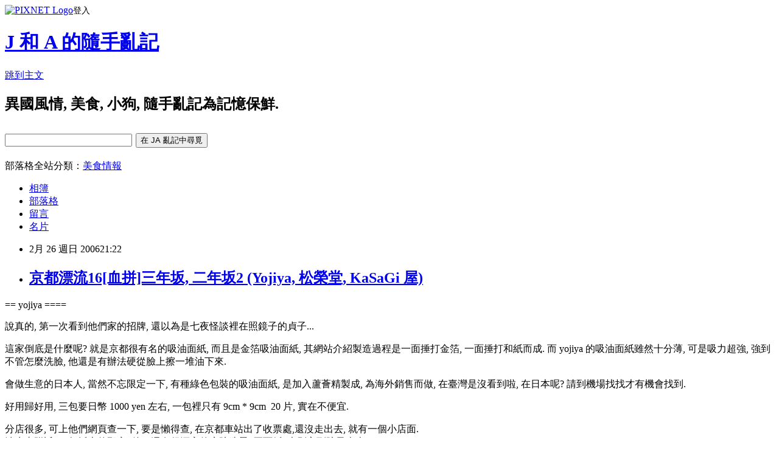

--- FILE ---
content_type: text/html; charset=utf-8
request_url: https://alantong.pixnet.net/blog/posts/1389468
body_size: 39842
content:
<!DOCTYPE html><html lang="zh-TW"><head><meta charSet="utf-8"/><meta name="viewport" content="width=device-width, initial-scale=1"/><link rel="stylesheet" href="https://static.1px.tw/blog-next/_next/static/chunks/b1e52b495cc0137c.css" data-precedence="next"/><link rel="stylesheet" href="https://static.1px.tw/blog-next/public/fix.css?v=202602021843" type="text/css" data-precedence="medium"/><link rel="stylesheet" href="https://s3.1px.tw/blog/theme/choc/iframe-popup.css?v=202602021843" type="text/css" data-precedence="medium"/><link rel="stylesheet" href="https://s3.1px.tw/blog/theme/choc/plugins.min.css?v=202602021843" type="text/css" data-precedence="medium"/><link rel="stylesheet" href="https://s3.1px.tw/blog/theme/choc/openid-comment.css?v=202602021843" type="text/css" data-precedence="medium"/><link rel="stylesheet" href="https://s3.1px.tw/blog/theme/choc/style.min.css?v=202602021843" type="text/css" data-precedence="medium"/><link rel="stylesheet" href="https://s3.1px.tw/blog/theme/choc/main.min.css?v=202602021843" type="text/css" data-precedence="medium"/><link rel="stylesheet" href="https://pimg.1px.tw/alantong/assets/alantong.css?v=202602021843" type="text/css" data-precedence="medium"/><link rel="stylesheet" href="https://s3.1px.tw/blog/theme/choc/author-info.css?v=202602021843" type="text/css" data-precedence="medium"/><link rel="stylesheet" href="https://s3.1px.tw/blog/theme/choc/idlePop.min.css?v=202602021843" type="text/css" data-precedence="medium"/><link rel="preload" as="script" fetchPriority="low" href="https://static.1px.tw/blog-next/_next/static/chunks/94688e2baa9fea03.js"/><script src="https://static.1px.tw/blog-next/_next/static/chunks/41eaa5427c45ebcc.js" async=""></script><script src="https://static.1px.tw/blog-next/_next/static/chunks/e2c6231760bc85bd.js" async=""></script><script src="https://static.1px.tw/blog-next/_next/static/chunks/94bde6376cf279be.js" async=""></script><script src="https://static.1px.tw/blog-next/_next/static/chunks/426b9d9d938a9eb4.js" async=""></script><script src="https://static.1px.tw/blog-next/_next/static/chunks/turbopack-5021d21b4b170dda.js" async=""></script><script src="https://static.1px.tw/blog-next/_next/static/chunks/ff1a16fafef87110.js" async=""></script><script src="https://static.1px.tw/blog-next/_next/static/chunks/e308b2b9ce476a3e.js" async=""></script><script src="https://static.1px.tw/blog-next/_next/static/chunks/169ce1e25068f8ff.js" async=""></script><script src="https://static.1px.tw/blog-next/_next/static/chunks/d3c6eed28c1dd8e2.js" async=""></script><script src="https://static.1px.tw/blog-next/_next/static/chunks/d4d39cfc2a072218.js" async=""></script><script src="https://static.1px.tw/blog-next/_next/static/chunks/6a5d72c05b9cd4ba.js" async=""></script><script src="https://static.1px.tw/blog-next/_next/static/chunks/8af6103cf1375f47.js" async=""></script><script src="https://static.1px.tw/blog-next/_next/static/chunks/e90cbf588986111c.js" async=""></script><script src="https://static.1px.tw/blog-next/_next/static/chunks/6fc86f1438482192.js" async=""></script><script src="https://static.1px.tw/blog-next/_next/static/chunks/6d1100e43ad18157.js" async=""></script><script src="https://static.1px.tw/blog-next/_next/static/chunks/c2622454eda6e045.js" async=""></script><script src="https://static.1px.tw/blog-next/_next/static/chunks/ed01c75076819ebd.js" async=""></script><script src="https://static.1px.tw/blog-next/_next/static/chunks/a4df8fc19a9a82e6.js" async=""></script><link rel="preload" href="https://pagead2.googlesyndication.com/pagead/js/adsbygoogle.js?client=ca-pub-8508275201513629" as="script" crossorigin=""/><title>京都漂流16[血拼]三年坂, 二年坂2 (Yojiya, 松榮堂, KaSaGi 屋)</title><meta name="description" content="== yojiya ====說真的, 第一次看到他們家的招牌, 還以為是七夜怪談裡在照鏡子的貞子...這家倒底是什麼呢? 就是京都很有名的吸油面紙, 而且是金箔吸油面紙, 其網站介紹製造過程是一面捶打金箔, 一面捶打和紙而成. 而 yojiya 的吸油面紙雖然十分薄, 可是吸力超強, 強到不管怎麼洗臉, 他還是有辦法硬從臉上擦一堆油下來. 會做生意的日本人, 當然不忘限定一下, 有種綠色包裝的吸油面紙, 是加入蘆薈精製成, 為海外銷售而做, 在臺灣是沒看到啦, 在日本呢? 請到機場找找才有機會找到.好用歸好用, 三包要日幣 1000 yen 左右, 一包裡只有 9cm * 9cm  20 片, 實在不便宜. 分店很多, 可上他們網頁查一下, 要是懶得查, 在京都車站出了收票處,還沒走出去, 就有一個小店面. 清水寺附近, 三年坂上的那家, 後頭還有很漂亮的庭院造景, 買面紙, 也別忘到院子走走.  "/><meta name="author" content="J 和 A 的隨手亂記"/><meta name="google-adsense-platform-account" content="pub-2647689032095179"/><meta name="google-adsense-account" content="pub-8508275201513629"/><meta name="fb:app_id" content="101730233200171"/><link rel="canonical" href="https://alantong.pixnet.net/blog/posts/1389468"/><meta property="og:title" content="京都漂流16[血拼]三年坂, 二年坂2 (Yojiya, 松榮堂, KaSaGi 屋)"/><meta property="og:description" content="== yojiya ====說真的, 第一次看到他們家的招牌, 還以為是七夜怪談裡在照鏡子的貞子...這家倒底是什麼呢? 就是京都很有名的吸油面紙, 而且是金箔吸油面紙, 其網站介紹製造過程是一面捶打金箔, 一面捶打和紙而成. 而 yojiya 的吸油面紙雖然十分薄, 可是吸力超強, 強到不管怎麼洗臉, 他還是有辦法硬從臉上擦一堆油下來. 會做生意的日本人, 當然不忘限定一下, 有種綠色包裝的吸油面紙, 是加入蘆薈精製成, 為海外銷售而做, 在臺灣是沒看到啦, 在日本呢? 請到機場找找才有機會找到.好用歸好用, 三包要日幣 1000 yen 左右, 一包裡只有 9cm * 9cm  20 片, 實在不便宜. 分店很多, 可上他們網頁查一下, 要是懶得查, 在京都車站出了收票處,還沒走出去, 就有一個小店面. 清水寺附近, 三年坂上的那家, 後頭還有很漂亮的庭院造景, 買面紙, 也別忘到院子走走.  "/><meta property="og:url" content="https://alantong.pixnet.net/blog/posts/1389468"/><meta property="og:image" content="https://pimg.1px.tw/alantong/1166292784.jpg"/><meta property="og:type" content="article"/><meta name="twitter:card" content="summary_large_image"/><meta name="twitter:title" content="京都漂流16[血拼]三年坂, 二年坂2 (Yojiya, 松榮堂, KaSaGi 屋)"/><meta name="twitter:description" content="== yojiya ====說真的, 第一次看到他們家的招牌, 還以為是七夜怪談裡在照鏡子的貞子...這家倒底是什麼呢? 就是京都很有名的吸油面紙, 而且是金箔吸油面紙, 其網站介紹製造過程是一面捶打金箔, 一面捶打和紙而成. 而 yojiya 的吸油面紙雖然十分薄, 可是吸力超強, 強到不管怎麼洗臉, 他還是有辦法硬從臉上擦一堆油下來. 會做生意的日本人, 當然不忘限定一下, 有種綠色包裝的吸油面紙, 是加入蘆薈精製成, 為海外銷售而做, 在臺灣是沒看到啦, 在日本呢? 請到機場找找才有機會找到.好用歸好用, 三包要日幣 1000 yen 左右, 一包裡只有 9cm * 9cm  20 片, 實在不便宜. 分店很多, 可上他們網頁查一下, 要是懶得查, 在京都車站出了收票處,還沒走出去, 就有一個小店面. 清水寺附近, 三年坂上的那家, 後頭還有很漂亮的庭院造景, 買面紙, 也別忘到院子走走.  "/><meta name="twitter:image" content="https://pimg.1px.tw/alantong/1166292784.jpg"/><link rel="icon" href="/favicon.ico?favicon.a62c60e0.ico" sizes="32x32" type="image/x-icon"/><script src="https://static.1px.tw/blog-next/_next/static/chunks/a6dad97d9634a72d.js" noModule=""></script></head><body><!--$--><!--/$--><!--$?--><template id="B:0"></template><!--/$--><script>requestAnimationFrame(function(){$RT=performance.now()});</script><script src="https://static.1px.tw/blog-next/_next/static/chunks/94688e2baa9fea03.js" id="_R_" async=""></script><div hidden id="S:0"><script id="pixnet-vars">
        window.PIXNET = {
          post_id: "1389468",
          name: "alantong",
          user_id: 0,
          blog_id: "77931",
          display_ads: true,
          ad_options: {"chictrip":false}
        };
      </script><script type="text/javascript" src="https://code.jquery.com/jquery-latest.min.js"></script><script id="json-ld-article-script" type="application/ld+json">{"@context":"https:\u002F\u002Fschema.org","@type":"BlogPosting","isAccessibleForFree":true,"mainEntityOfPage":{"@type":"WebPage","@id":"https:\u002F\u002Falantong.pixnet.net\u002Fblog\u002Fposts\u002F1389468"},"headline":"京都漂流16[血拼]三年坂, 二年坂2 (Yojiya, 松榮堂, KaSaGi 屋)","description":"\u003Cimg alt=\"\" src=\"http:\u002F\u002Fpic.pimg.tw\u002Falantong\u002F1166292784.jpg\"\u002F\u003E\u003Cbr \u002F\u003E== yojiya ====\u003Cbr\u003E說真的, 第一次看到他們家的招牌, 還以為是七夜怪談裡在照鏡子的貞子...這家倒底是什麼呢? 就是京都很有名的吸油面紙, 而且是金箔吸油面紙, 其網站介紹製造過程是一面捶打金箔, 一面捶打和紙而成. 而 yojiya 的吸油面紙雖然十分薄, 可是吸力超強, 強到不管怎麼洗臉, 他還是有辦法硬從臉上擦一堆油下來. \u003Cbr\u003E會做生意的日本人, 當然不忘限定一下, 有種綠色包裝的吸油面紙, 是加入蘆薈精製成, 為海外銷售而做, 在臺灣是沒看到啦, 在日本呢? 請到機場找找才有機會找到.好用歸好用, 三包要日幣 1000 yen 左右, 一包裡只有 9cm * 9cm  20 片, 實在不便宜. 分店很多, 可上他們網頁查一下, 要是懶得查, 在京都車站出了收票處,還沒走出去, 就有一個小店面. \u003Cbr\u003E清水寺附近, 三年坂上的那家, 後頭還有很漂亮的庭院造景, 買面紙, 也別忘到院子走走.  \u003Cbr\u003E\u003C!-- more --\u003E","articleBody":"\u003Cp align=\"center\"\u003E== yojiya ====\u003Cbr \u002F\u003E\u003Cimg alt=\"\" src=\"https:\u002F\u002Fpimg.1px.tw\u002Falantong\u002F1166292784.jpg\"\u002F\u003E\u003C\u002Fp\u003E\u003Cp\u003E說真的, 第一次看到他們家的招牌, 還以為是七夜怪談裡在照鏡子的貞子...\u003C\u002Fp\u003E\u003Cp\u003E這家倒底是什麼呢? 就是京都很有名的吸油面紙, 而且是金箔吸油面紙, 其網站介紹製造過程是一面捶打金箔, 一面捶打和紙而成. 而 yojiya 的吸油面紙雖然十分薄, 可是吸力超強, 強到不管怎麼洗臉, 他還是有辦法硬從臉上擦一堆油下來.&nbsp;\u003Cbr \u002F\u003E\u003C\u002Fp\u003E\u003Cp align=\"center\"\u003E\u003Cimg alt=\"\" src=\"https:\u002F\u002Fpimg.1px.tw\u002Falantong\u002F1166292785.jpg\"\u002F\u003E\u003C\u002Fp\u003E\u003Cp\u003E會做生意的日本人, 當然不忘限定一下, 有種綠色包裝的吸油面紙, 是加入蘆薈精製成, 為海外銷售而做, 在臺灣是沒看到啦, 在日本呢? 請到機場找找才有機會找到.\u003C\u002Fp\u003E\u003Cp\u003E好用歸好用, 三包要日幣 1000 yen 左右, 一包裡只有 9cm * 9cm&nbsp; 20 片, 實在不便宜. \u003C\u002Fp\u003E\u003Cp\u003E分店很多, 可上他們網頁查一下, 要是懶得查, 在京都車站出了收票處,還沒走出去, 就有一個小店面. \u003Cbr \u002F\u003E清水寺附近, 三年坂上的那家, 後頭還有很漂亮的庭院造景, 買面紙, 也別忘到院子走走.&nbsp;&nbsp;\u003Cbr \u002F\u003E\u003C!-- more --\u003E\u003C\u002Fp\u003E\u003Cp align=\"center\"\u003E\u003Cimg alt=\"\" src=\"https:\u002F\u002Fpimg.1px.tw\u002Falantong\u002F1166292786.jpg\"\u002F\u003E\u003C\u002Fp\u003E\u003Cp\u003E\u003Cbr \u002F\u003E\u003Cbr \u002F\u003E四条通, 和花見小路交叉口也有一家超大的店面( 祇園店 ), 是間二層樓的店面, 除吸油面紙, 還賣很多化粧用品, 像是小刷子, 小鏡子等等, 可以去看看. \u003C\u002Fp\u003E\u003Cp\u003Eyojiya 自己的網頁, 有日文, 英文, 簡體字版\u003Cbr \u002F\u003E\u003Ca href=\"http:\u002F\u002Fwww.yojiya.co.jp\u002F\"\u003Ehttp:\u002F\u002Fwww.yojiya.co.jp\u002F\u003C\u002Fa\u003E\u003C\u002Fp\u003E\u003Cp align=\"center\"\u003E\u003Cbr \u002F\u003E\u003Cbr \u002F\u003E===&nbsp; 松榮堂&nbsp; ==\u003Cbr \u002F\u003E\u003Cimg alt=\"\" src=\"https:\u002F\u002Fpimg.1px.tw\u002Falantong\u002F1166292787.jpg\"\u002F\u003E\u003C\u002Fp\u003E\u003Cp\u003E就在三年坂, yojiya 的隔壁, 就是這家松榮堂. \u003C\u002Fp\u003E\u003Cp\u003E走進松榮堂, 撲鼻而來的是濃濃的香氣. 這種香氣和一般香水又有不同, 不知道什麼緣故, 松榮堂的香氣, 給人一種沈靜的感覺, 彷彿聞著這種香氣, 心情會跟著沈穩下來. \u003C\u002Fp\u003E\u003Cp\u003E松榮堂的線香種類十分多, 隨著香氣不同, 顏色也不同, 但就如同其香氣般, 顏色帶給人的也是沈靜.\u003C\u002Fp\u003E\u003Cp\u003E線香的命名隨不同系列而不同, 四種一組的, 可能是以季節為名, 十二種一組的, 或以十二月份的花卉為名, 自然景物如微風, 月光, 也都列入迷人的名稱之中. 此外, 也有以心情為名, 以地點為名, 但不論以什麼為名, 名稱都很風雅, 像是清風, 白雲, 蘭華等等, 原諒 A 一介俗人, 記不了太多風雅的名字. \u003C\u002Fp\u003E\u003Cp\u003E除線香, 還有聞香爐也十分精緻, 簡單的小香座, 像是香立, 香皿, 逗趣的狸貓挑柴造型, 到極精美, 將金箔做進香爐的高貴產品一應俱全. \u003C\u002Fp\u003E\u003Cp\u003E松榮堂, 宝永二年(1705)創業至今, 恰足 300 年了. 趁著其產寧坂店開幕十週年, 有五種線香的組合, 除了幫自己帶一份, 也當作各位的234568 人次的伴手禮囉.&nbsp;\u003Cbr \u002F\u003E\u003C\u002Fp\u003E\u003Cp align=\"center\"\u003E\u003Cimg alt=\"\" src=\"https:\u002F\u002Fpimg.1px.tw\u002Falantong\u002F1166292788.jpg\"\u002F\u003E\u003C\u002Fp\u003E\u003Cp\u003E松榮堂的網址\u003Cbr \u002F\u003E\u003Ca href=\"http:\u002F\u002Fwww.shoyeido.co.jp\u002F\"\u003Ehttp:\u002F\u002Fwww.shoyeido.co.jp\u002F\u003C\u002Fa\u003E\u003C\u002Fp\u003E\u003Cp\u003E松榮堂的產品目錄\u003Cbr \u002F\u003E\u003Ca href=\"http:\u002F\u002Fwww2.shoyeido.co.jp\u002F\"\u003Ehttp:\u002F\u002Fwww2.shoyeido.co.jp\u002F\u003C\u002Fa\u003E\u003C\u002Fp\u003E\u003Cp align=\"center\"\u003E===== Ka Sa Gi 屋 ===\u003Cbr \u002F\u003E\u003Cimg alt=\"\" src=\"https:\u002F\u002Fpimg.1px.tw\u002Falantong\u002F1166292789.jpg\"\u002F\u003E\u003Cbr \u002F\u003E\u003C\u002Fp\u003E\u003Cp\u003E在三年坂, 一轉進二年坂的階梯旁, 是間小小的店面. 據說是日本名畫家兼名詩人, 竹久夢二喜歡的小店. \u003C\u002Fp\u003E\u003Cp\u003E在小小昏暗的店裡, 坐在似乎上了年紀的竹板凳上, 拿著厚實的茶壺, 倒杯烤茶, 欣賞牆上的小小的精緻畫作. 週遭牆上除了掛畫, 又貼滿了各式小標籤, 實是特別的布置. 菜單上有照片, 所以除了著名的三色荻餅外, 還點了像是夫婦善哉的紅豆湯.&nbsp;\u003Cbr \u002F\u003E\u003C\u002Fp\u003E\u003Cp align=\"center\"\u003E\u003Cimg alt=\"\" src=\"https:\u002F\u002Fpimg.1px.tw\u002Falantong\u002F1166292790.jpg\"\u002F\u003E\u003Cbr \u002F\u003E\u003Cbr \u002F\u003E\u003Cimg alt=\"\" src=\"https:\u002F\u002Fpimg.1px.tw\u002Falantong\u002F1166292791.jpg\"\u002F\u003E\u003C\u002Fp\u003E\u003Cp\u003E三色荻餅外層分別是紅豆, 豆沙, 和白豆沙, 中間則是十分 Q 的糯米餡. 其實說外層和內餡, 實在有點怪怪的, 因為內層的是米, 外層是甜甜的豆沙, 和一般甜點的組成恰恰相反. 外面的紅豆, 豆沙是淡淡的清甜, 包裹著中間只有些微甜味但極有 Q 勁的糯米, 是很可口的點心.\u003Cbr \u002F\u003E\u003C\u002Fp\u003E\u003Cp align=\"center\"\u003E\u003Cimg alt=\"\" src=\"https:\u002F\u002Fpimg.1px.tw\u002Falantong\u002F1166292792.jpg\"\u002F\u003E\u003C\u002Fp\u003E\u003Cp\u003E而隨意點的紅豆湯, 原擔心會不會再受到夫婦善哉在極甜極鹹間震盪的衝擊, 事實是白擔心了, 紅豆湯煮得十分軟爛, 不會太甜, 湯裡的烤麻糬十分柔軟, 配上微酸微辛辣, 像是山椒子的漬物提味, 整體滋味又更上一層樓. 個人覺得比夫婦善哉要好吃得多.&nbsp;\u003Cbr \u002F\u003E\u003C\u002Fp\u003E\u003Cp align=\"center\"\u003E\u003Cimg alt=\"\" src=\"https:\u002F\u002Fpimg.1px.tw\u002Falantong\u002F1166292793.jpg\"\u002F\u003E\u003C\u002Fp\u003E\u003Cp\u003E紅豆湯 650&nbsp; 三色荻餅 650\u003C\u002Fp\u003E\u003Cp\u003E=== 貓 ==\u003Cbr \u002F\u003E離開 Ka Sa Gi 屋, 在小巷中看到了著表情安詳的胖貓, 一轉眼, 那個小巷變成了熱門觀光點, 許多人註足拍照. \u003C\u002Fp\u003E\u003Cp align=\"center\"\u003E\u003Cimg alt=\"\" src=\"https:\u002F\u002Fpimg.1px.tw\u002Falantong\u002F1166292794.jpg\"\u002F\u003E\u003C\u002Fp\u003E\u003Cbr \u002F\u003E","image":["https:\u002F\u002Fpimg.1px.tw\u002Falantong\u002F1166292784.jpg"],"author":{"@type":"Person","name":"J 和 A 的隨手亂記","url":"https:\u002F\u002Fwww.pixnet.net\u002Fpcard\u002Falantong"},"publisher":{"@type":"Organization","name":"J 和 A 的隨手亂記","logo":{"@type":"ImageObject","url":"https:\u002F\u002Fs3.1px.tw\u002Fblog\u002Fcommon\u002Favatar\u002Fblog_cover_dark.jpg"}},"datePublished":"2006-02-26T13:22:00.000Z","dateModified":"","keywords":[],"articleSection":"日本趴趴走-大阪京都"}</script><template id="P:1"></template><template id="P:2"></template><template id="P:3"></template><section aria-label="Notifications alt+T" tabindex="-1" aria-live="polite" aria-relevant="additions text" aria-atomic="false"></section></div><script>(self.__next_f=self.__next_f||[]).push([0])</script><script>self.__next_f.push([1,"1:\"$Sreact.fragment\"\n3:I[39756,[\"https://static.1px.tw/blog-next/_next/static/chunks/ff1a16fafef87110.js\",\"https://static.1px.tw/blog-next/_next/static/chunks/e308b2b9ce476a3e.js\"],\"default\"]\n4:I[53536,[\"https://static.1px.tw/blog-next/_next/static/chunks/ff1a16fafef87110.js\",\"https://static.1px.tw/blog-next/_next/static/chunks/e308b2b9ce476a3e.js\"],\"default\"]\n6:I[97367,[\"https://static.1px.tw/blog-next/_next/static/chunks/ff1a16fafef87110.js\",\"https://static.1px.tw/blog-next/_next/static/chunks/e308b2b9ce476a3e.js\"],\"OutletBoundary\"]\n8:I[97367,[\"https://static.1px.tw/blog-next/_next/static/chunks/ff1a16fafef87110.js\",\"https://static.1px.tw/blog-next/_next/static/chunks/e308b2b9ce476a3e.js\"],\"ViewportBoundary\"]\na:I[97367,[\"https://static.1px.tw/blog-next/_next/static/chunks/ff1a16fafef87110.js\",\"https://static.1px.tw/blog-next/_next/static/chunks/e308b2b9ce476a3e.js\"],\"MetadataBoundary\"]\nc:I[63491,[\"https://static.1px.tw/blog-next/_next/static/chunks/169ce1e25068f8ff.js\",\"https://static.1px.tw/blog-next/_next/static/chunks/d3c6eed28c1dd8e2.js\"],\"default\"]\n:HL[\"https://static.1px.tw/blog-next/_next/static/chunks/b1e52b495cc0137c.css\",\"style\"]\n"])</script><script>self.__next_f.push([1,"0:{\"P\":null,\"b\":\"I9I0TPD-VcXo41Lu7FBt1\",\"c\":[\"\",\"blog\",\"posts\",\"1389468\"],\"q\":\"\",\"i\":false,\"f\":[[[\"\",{\"children\":[\"blog\",{\"children\":[\"posts\",{\"children\":[[\"id\",\"1389468\",\"d\"],{\"children\":[\"__PAGE__\",{}]}]}]}]},\"$undefined\",\"$undefined\",true],[[\"$\",\"$1\",\"c\",{\"children\":[[[\"$\",\"script\",\"script-0\",{\"src\":\"https://static.1px.tw/blog-next/_next/static/chunks/d4d39cfc2a072218.js\",\"async\":true,\"nonce\":\"$undefined\"}],[\"$\",\"script\",\"script-1\",{\"src\":\"https://static.1px.tw/blog-next/_next/static/chunks/6a5d72c05b9cd4ba.js\",\"async\":true,\"nonce\":\"$undefined\"}],[\"$\",\"script\",\"script-2\",{\"src\":\"https://static.1px.tw/blog-next/_next/static/chunks/8af6103cf1375f47.js\",\"async\":true,\"nonce\":\"$undefined\"}]],\"$L2\"]}],{\"children\":[[\"$\",\"$1\",\"c\",{\"children\":[null,[\"$\",\"$L3\",null,{\"parallelRouterKey\":\"children\",\"error\":\"$undefined\",\"errorStyles\":\"$undefined\",\"errorScripts\":\"$undefined\",\"template\":[\"$\",\"$L4\",null,{}],\"templateStyles\":\"$undefined\",\"templateScripts\":\"$undefined\",\"notFound\":\"$undefined\",\"forbidden\":\"$undefined\",\"unauthorized\":\"$undefined\"}]]}],{\"children\":[[\"$\",\"$1\",\"c\",{\"children\":[null,[\"$\",\"$L3\",null,{\"parallelRouterKey\":\"children\",\"error\":\"$undefined\",\"errorStyles\":\"$undefined\",\"errorScripts\":\"$undefined\",\"template\":[\"$\",\"$L4\",null,{}],\"templateStyles\":\"$undefined\",\"templateScripts\":\"$undefined\",\"notFound\":\"$undefined\",\"forbidden\":\"$undefined\",\"unauthorized\":\"$undefined\"}]]}],{\"children\":[[\"$\",\"$1\",\"c\",{\"children\":[null,[\"$\",\"$L3\",null,{\"parallelRouterKey\":\"children\",\"error\":\"$undefined\",\"errorStyles\":\"$undefined\",\"errorScripts\":\"$undefined\",\"template\":[\"$\",\"$L4\",null,{}],\"templateStyles\":\"$undefined\",\"templateScripts\":\"$undefined\",\"notFound\":\"$undefined\",\"forbidden\":\"$undefined\",\"unauthorized\":\"$undefined\"}]]}],{\"children\":[[\"$\",\"$1\",\"c\",{\"children\":[\"$L5\",[[\"$\",\"link\",\"0\",{\"rel\":\"stylesheet\",\"href\":\"https://static.1px.tw/blog-next/_next/static/chunks/b1e52b495cc0137c.css\",\"precedence\":\"next\",\"crossOrigin\":\"$undefined\",\"nonce\":\"$undefined\"}],[\"$\",\"script\",\"script-0\",{\"src\":\"https://static.1px.tw/blog-next/_next/static/chunks/6fc86f1438482192.js\",\"async\":true,\"nonce\":\"$undefined\"}],[\"$\",\"script\",\"script-1\",{\"src\":\"https://static.1px.tw/blog-next/_next/static/chunks/6d1100e43ad18157.js\",\"async\":true,\"nonce\":\"$undefined\"}],[\"$\",\"script\",\"script-2\",{\"src\":\"https://static.1px.tw/blog-next/_next/static/chunks/c2622454eda6e045.js\",\"async\":true,\"nonce\":\"$undefined\"}],[\"$\",\"script\",\"script-3\",{\"src\":\"https://static.1px.tw/blog-next/_next/static/chunks/ed01c75076819ebd.js\",\"async\":true,\"nonce\":\"$undefined\"}],[\"$\",\"script\",\"script-4\",{\"src\":\"https://static.1px.tw/blog-next/_next/static/chunks/a4df8fc19a9a82e6.js\",\"async\":true,\"nonce\":\"$undefined\"}]],[\"$\",\"$L6\",null,{\"children\":\"$@7\"}]]}],{},null,false,false]},null,false,false]},null,false,false]},null,false,false]},null,false,false],[\"$\",\"$1\",\"h\",{\"children\":[null,[\"$\",\"$L8\",null,{\"children\":\"$@9\"}],[\"$\",\"$La\",null,{\"children\":\"$@b\"}],null]}],false]],\"m\":\"$undefined\",\"G\":[\"$c\",[]],\"S\":false}\n"])</script><script>self.__next_f.push([1,"9:[[\"$\",\"meta\",\"0\",{\"charSet\":\"utf-8\"}],[\"$\",\"meta\",\"1\",{\"name\":\"viewport\",\"content\":\"width=device-width, initial-scale=1\"}]]\n"])</script><script>self.__next_f.push([1,"d:I[79520,[\"https://static.1px.tw/blog-next/_next/static/chunks/d4d39cfc2a072218.js\",\"https://static.1px.tw/blog-next/_next/static/chunks/6a5d72c05b9cd4ba.js\",\"https://static.1px.tw/blog-next/_next/static/chunks/8af6103cf1375f47.js\"],\"\"]\n10:I[2352,[\"https://static.1px.tw/blog-next/_next/static/chunks/d4d39cfc2a072218.js\",\"https://static.1px.tw/blog-next/_next/static/chunks/6a5d72c05b9cd4ba.js\",\"https://static.1px.tw/blog-next/_next/static/chunks/8af6103cf1375f47.js\"],\"AdultWarningModal\"]\n11:I[69182,[\"https://static.1px.tw/blog-next/_next/static/chunks/d4d39cfc2a072218.js\",\"https://static.1px.tw/blog-next/_next/static/chunks/6a5d72c05b9cd4ba.js\",\"https://static.1px.tw/blog-next/_next/static/chunks/8af6103cf1375f47.js\"],\"HydrationComplete\"]\n12:I[12985,[\"https://static.1px.tw/blog-next/_next/static/chunks/d4d39cfc2a072218.js\",\"https://static.1px.tw/blog-next/_next/static/chunks/6a5d72c05b9cd4ba.js\",\"https://static.1px.tw/blog-next/_next/static/chunks/8af6103cf1375f47.js\"],\"NuqsAdapter\"]\n13:I[82782,[\"https://static.1px.tw/blog-next/_next/static/chunks/d4d39cfc2a072218.js\",\"https://static.1px.tw/blog-next/_next/static/chunks/6a5d72c05b9cd4ba.js\",\"https://static.1px.tw/blog-next/_next/static/chunks/8af6103cf1375f47.js\"],\"RefineContext\"]\n14:I[29306,[\"https://static.1px.tw/blog-next/_next/static/chunks/d4d39cfc2a072218.js\",\"https://static.1px.tw/blog-next/_next/static/chunks/6a5d72c05b9cd4ba.js\",\"https://static.1px.tw/blog-next/_next/static/chunks/8af6103cf1375f47.js\",\"https://static.1px.tw/blog-next/_next/static/chunks/e90cbf588986111c.js\",\"https://static.1px.tw/blog-next/_next/static/chunks/d3c6eed28c1dd8e2.js\"],\"default\"]\n2:[\"$\",\"html\",null,{\"lang\":\"zh-TW\",\"children\":[[\"$\",\"$Ld\",null,{\"id\":\"google-tag-manager\",\"strategy\":\"afterInteractive\",\"children\":\"\\n(function(w,d,s,l,i){w[l]=w[l]||[];w[l].push({'gtm.start':\\nnew Date().getTime(),event:'gtm.js'});var f=d.getElementsByTagName(s)[0],\\nj=d.createElement(s),dl=l!='dataLayer'?'\u0026l='+l:'';j.async=true;j.src=\\n'https://www.googletagmanager.com/gtm.js?id='+i+dl;f.parentNode.insertBefore(j,f);\\n})(window,document,'script','dataLayer','GTM-TRLQMPKX');\\n  \"}],\"$Le\",\"$Lf\",[\"$\",\"body\",null,{\"children\":[[\"$\",\"$L10\",null,{\"display\":false}],[\"$\",\"$L11\",null,{}],[\"$\",\"$L12\",null,{\"children\":[\"$\",\"$L13\",null,{\"children\":[\"$\",\"$L3\",null,{\"parallelRouterKey\":\"children\",\"error\":\"$undefined\",\"errorStyles\":\"$undefined\",\"errorScripts\":\"$undefined\",\"template\":[\"$\",\"$L4\",null,{}],\"templateStyles\":\"$undefined\",\"templateScripts\":\"$undefined\",\"notFound\":[[\"$\",\"$L14\",null,{}],[]],\"forbidden\":\"$undefined\",\"unauthorized\":\"$undefined\"}]}]}]]}]]}]\n"])</script><script>self.__next_f.push([1,"e:null\nf:[\"$\",\"$Ld\",null,{\"async\":true,\"src\":\"https://pagead2.googlesyndication.com/pagead/js/adsbygoogle.js?client=ca-pub-8508275201513629\",\"crossOrigin\":\"anonymous\",\"strategy\":\"afterInteractive\"}]\n"])</script><script>self.__next_f.push([1,"16:I[27201,[\"https://static.1px.tw/blog-next/_next/static/chunks/ff1a16fafef87110.js\",\"https://static.1px.tw/blog-next/_next/static/chunks/e308b2b9ce476a3e.js\"],\"IconMark\"]\n5:[[\"$\",\"script\",null,{\"id\":\"pixnet-vars\",\"children\":\"\\n        window.PIXNET = {\\n          post_id: \\\"1389468\\\",\\n          name: \\\"alantong\\\",\\n          user_id: 0,\\n          blog_id: \\\"77931\\\",\\n          display_ads: true,\\n          ad_options: {\\\"chictrip\\\":false}\\n        };\\n      \"}],\"$L15\"]\n"])</script><script>self.__next_f.push([1,"b:[[\"$\",\"title\",\"0\",{\"children\":\"京都漂流16[血拼]三年坂, 二年坂2 (Yojiya, 松榮堂, KaSaGi 屋)\"}],[\"$\",\"meta\",\"1\",{\"name\":\"description\",\"content\":\"== yojiya ====說真的, 第一次看到他們家的招牌, 還以為是七夜怪談裡在照鏡子的貞子...這家倒底是什麼呢? 就是京都很有名的吸油面紙, 而且是金箔吸油面紙, 其網站介紹製造過程是一面捶打金箔, 一面捶打和紙而成. 而 yojiya 的吸油面紙雖然十分薄, 可是吸力超強, 強到不管怎麼洗臉, 他還是有辦法硬從臉上擦一堆油下來. 會做生意的日本人, 當然不忘限定一下, 有種綠色包裝的吸油面紙, 是加入蘆薈精製成, 為海外銷售而做, 在臺灣是沒看到啦, 在日本呢? 請到機場找找才有機會找到.好用歸好用, 三包要日幣 1000 yen 左右, 一包裡只有 9cm * 9cm  20 片, 實在不便宜. 分店很多, 可上他們網頁查一下, 要是懶得查, 在京都車站出了收票處,還沒走出去, 就有一個小店面. 清水寺附近, 三年坂上的那家, 後頭還有很漂亮的庭院造景, 買面紙, 也別忘到院子走走.  \"}],[\"$\",\"meta\",\"2\",{\"name\":\"author\",\"content\":\"J 和 A 的隨手亂記\"}],[\"$\",\"meta\",\"3\",{\"name\":\"google-adsense-platform-account\",\"content\":\"pub-2647689032095179\"}],[\"$\",\"meta\",\"4\",{\"name\":\"google-adsense-account\",\"content\":\"pub-8508275201513629\"}],[\"$\",\"meta\",\"5\",{\"name\":\"fb:app_id\",\"content\":\"101730233200171\"}],[\"$\",\"link\",\"6\",{\"rel\":\"canonical\",\"href\":\"https://alantong.pixnet.net/blog/posts/1389468\"}],[\"$\",\"meta\",\"7\",{\"property\":\"og:title\",\"content\":\"京都漂流16[血拼]三年坂, 二年坂2 (Yojiya, 松榮堂, KaSaGi 屋)\"}],[\"$\",\"meta\",\"8\",{\"property\":\"og:description\",\"content\":\"== yojiya ====說真的, 第一次看到他們家的招牌, 還以為是七夜怪談裡在照鏡子的貞子...這家倒底是什麼呢? 就是京都很有名的吸油面紙, 而且是金箔吸油面紙, 其網站介紹製造過程是一面捶打金箔, 一面捶打和紙而成. 而 yojiya 的吸油面紙雖然十分薄, 可是吸力超強, 強到不管怎麼洗臉, 他還是有辦法硬從臉上擦一堆油下來. 會做生意的日本人, 當然不忘限定一下, 有種綠色包裝的吸油面紙, 是加入蘆薈精製成, 為海外銷售而做, 在臺灣是沒看到啦, 在日本呢? 請到機場找找才有機會找到.好用歸好用, 三包要日幣 1000 yen 左右, 一包裡只有 9cm * 9cm  20 片, 實在不便宜. 分店很多, 可上他們網頁查一下, 要是懶得查, 在京都車站出了收票處,還沒走出去, 就有一個小店面. 清水寺附近, 三年坂上的那家, 後頭還有很漂亮的庭院造景, 買面紙, 也別忘到院子走走.  \"}],[\"$\",\"meta\",\"9\",{\"property\":\"og:url\",\"content\":\"https://alantong.pixnet.net/blog/posts/1389468\"}],[\"$\",\"meta\",\"10\",{\"property\":\"og:image\",\"content\":\"https://pimg.1px.tw/alantong/1166292784.jpg\"}],[\"$\",\"meta\",\"11\",{\"property\":\"og:type\",\"content\":\"article\"}],[\"$\",\"meta\",\"12\",{\"name\":\"twitter:card\",\"content\":\"summary_large_image\"}],[\"$\",\"meta\",\"13\",{\"name\":\"twitter:title\",\"content\":\"京都漂流16[血拼]三年坂, 二年坂2 (Yojiya, 松榮堂, KaSaGi 屋)\"}],[\"$\",\"meta\",\"14\",{\"name\":\"twitter:description\",\"content\":\"== yojiya ====說真的, 第一次看到他們家的招牌, 還以為是七夜怪談裡在照鏡子的貞子...這家倒底是什麼呢? 就是京都很有名的吸油面紙, 而且是金箔吸油面紙, 其網站介紹製造過程是一面捶打金箔, 一面捶打和紙而成. 而 yojiya 的吸油面紙雖然十分薄, 可是吸力超強, 強到不管怎麼洗臉, 他還是有辦法硬從臉上擦一堆油下來. 會做生意的日本人, 當然不忘限定一下, 有種綠色包裝的吸油面紙, 是加入蘆薈精製成, 為海外銷售而做, 在臺灣是沒看到啦, 在日本呢? 請到機場找找才有機會找到.好用歸好用, 三包要日幣 1000 yen 左右, 一包裡只有 9cm * 9cm  20 片, 實在不便宜. 分店很多, 可上他們網頁查一下, 要是懶得查, 在京都車站出了收票處,還沒走出去, 就有一個小店面. 清水寺附近, 三年坂上的那家, 後頭還有很漂亮的庭院造景, 買面紙, 也別忘到院子走走.  \"}],[\"$\",\"meta\",\"15\",{\"name\":\"twitter:image\",\"content\":\"https://pimg.1px.tw/alantong/1166292784.jpg\"}],[\"$\",\"link\",\"16\",{\"rel\":\"icon\",\"href\":\"/favicon.ico?favicon.a62c60e0.ico\",\"sizes\":\"32x32\",\"type\":\"image/x-icon\"}],[\"$\",\"$L16\",\"17\",{}]]\n"])</script><script>self.__next_f.push([1,"7:null\n"])</script><script>self.__next_f.push([1,":HL[\"https://static.1px.tw/blog-next/public/fix.css?v=202602021843\",\"style\",{\"type\":\"text/css\"}]\n:HL[\"https://s3.1px.tw/blog/theme/choc/iframe-popup.css?v=202602021843\",\"style\",{\"type\":\"text/css\"}]\n:HL[\"https://s3.1px.tw/blog/theme/choc/plugins.min.css?v=202602021843\",\"style\",{\"type\":\"text/css\"}]\n:HL[\"https://s3.1px.tw/blog/theme/choc/openid-comment.css?v=202602021843\",\"style\",{\"type\":\"text/css\"}]\n:HL[\"https://s3.1px.tw/blog/theme/choc/style.min.css?v=202602021843\",\"style\",{\"type\":\"text/css\"}]\n:HL[\"https://s3.1px.tw/blog/theme/choc/main.min.css?v=202602021843\",\"style\",{\"type\":\"text/css\"}]\n:HL[\"https://pimg.1px.tw/alantong/assets/alantong.css?v=202602021843\",\"style\",{\"type\":\"text/css\"}]\n:HL[\"https://s3.1px.tw/blog/theme/choc/author-info.css?v=202602021843\",\"style\",{\"type\":\"text/css\"}]\n:HL[\"https://s3.1px.tw/blog/theme/choc/idlePop.min.css?v=202602021843\",\"style\",{\"type\":\"text/css\"}]\n17:T234e,"])</script><script>self.__next_f.push([1,"{\"@context\":\"https:\\u002F\\u002Fschema.org\",\"@type\":\"BlogPosting\",\"isAccessibleForFree\":true,\"mainEntityOfPage\":{\"@type\":\"WebPage\",\"@id\":\"https:\\u002F\\u002Falantong.pixnet.net\\u002Fblog\\u002Fposts\\u002F1389468\"},\"headline\":\"京都漂流16[血拼]三年坂, 二年坂2 (Yojiya, 松榮堂, KaSaGi 屋)\",\"description\":\"\\u003Cimg alt=\\\"\\\" src=\\\"http:\\u002F\\u002Fpic.pimg.tw\\u002Falantong\\u002F1166292784.jpg\\\"\\u002F\\u003E\\u003Cbr \\u002F\\u003E== yojiya ====\\u003Cbr\\u003E說真的, 第一次看到他們家的招牌, 還以為是七夜怪談裡在照鏡子的貞子...這家倒底是什麼呢? 就是京都很有名的吸油面紙, 而且是金箔吸油面紙, 其網站介紹製造過程是一面捶打金箔, 一面捶打和紙而成. 而 yojiya 的吸油面紙雖然十分薄, 可是吸力超強, 強到不管怎麼洗臉, 他還是有辦法硬從臉上擦一堆油下來. \\u003Cbr\\u003E會做生意的日本人, 當然不忘限定一下, 有種綠色包裝的吸油面紙, 是加入蘆薈精製成, 為海外銷售而做, 在臺灣是沒看到啦, 在日本呢? 請到機場找找才有機會找到.好用歸好用, 三包要日幣 1000 yen 左右, 一包裡只有 9cm * 9cm  20 片, 實在不便宜. 分店很多, 可上他們網頁查一下, 要是懶得查, 在京都車站出了收票處,還沒走出去, 就有一個小店面. \\u003Cbr\\u003E清水寺附近, 三年坂上的那家, 後頭還有很漂亮的庭院造景, 買面紙, 也別忘到院子走走.  \\u003Cbr\\u003E\\u003C!-- more --\\u003E\",\"articleBody\":\"\\u003Cp align=\\\"center\\\"\\u003E== yojiya ====\\u003Cbr \\u002F\\u003E\\u003Cimg alt=\\\"\\\" src=\\\"https:\\u002F\\u002Fpimg.1px.tw\\u002Falantong\\u002F1166292784.jpg\\\"\\u002F\\u003E\\u003C\\u002Fp\\u003E\\u003Cp\\u003E說真的, 第一次看到他們家的招牌, 還以為是七夜怪談裡在照鏡子的貞子...\\u003C\\u002Fp\\u003E\\u003Cp\\u003E這家倒底是什麼呢? 就是京都很有名的吸油面紙, 而且是金箔吸油面紙, 其網站介紹製造過程是一面捶打金箔, 一面捶打和紙而成. 而 yojiya 的吸油面紙雖然十分薄, 可是吸力超強, 強到不管怎麼洗臉, 他還是有辦法硬從臉上擦一堆油下來.\u0026nbsp;\\u003Cbr \\u002F\\u003E\\u003C\\u002Fp\\u003E\\u003Cp align=\\\"center\\\"\\u003E\\u003Cimg alt=\\\"\\\" src=\\\"https:\\u002F\\u002Fpimg.1px.tw\\u002Falantong\\u002F1166292785.jpg\\\"\\u002F\\u003E\\u003C\\u002Fp\\u003E\\u003Cp\\u003E會做生意的日本人, 當然不忘限定一下, 有種綠色包裝的吸油面紙, 是加入蘆薈精製成, 為海外銷售而做, 在臺灣是沒看到啦, 在日本呢? 請到機場找找才有機會找到.\\u003C\\u002Fp\\u003E\\u003Cp\\u003E好用歸好用, 三包要日幣 1000 yen 左右, 一包裡只有 9cm * 9cm\u0026nbsp; 20 片, 實在不便宜. \\u003C\\u002Fp\\u003E\\u003Cp\\u003E分店很多, 可上他們網頁查一下, 要是懶得查, 在京都車站出了收票處,還沒走出去, 就有一個小店面. \\u003Cbr \\u002F\\u003E清水寺附近, 三年坂上的那家, 後頭還有很漂亮的庭院造景, 買面紙, 也別忘到院子走走.\u0026nbsp;\u0026nbsp;\\u003Cbr \\u002F\\u003E\\u003C!-- more --\\u003E\\u003C\\u002Fp\\u003E\\u003Cp align=\\\"center\\\"\\u003E\\u003Cimg alt=\\\"\\\" src=\\\"https:\\u002F\\u002Fpimg.1px.tw\\u002Falantong\\u002F1166292786.jpg\\\"\\u002F\\u003E\\u003C\\u002Fp\\u003E\\u003Cp\\u003E\\u003Cbr \\u002F\\u003E\\u003Cbr \\u002F\\u003E四条通, 和花見小路交叉口也有一家超大的店面( 祇園店 ), 是間二層樓的店面, 除吸油面紙, 還賣很多化粧用品, 像是小刷子, 小鏡子等等, 可以去看看. \\u003C\\u002Fp\\u003E\\u003Cp\\u003Eyojiya 自己的網頁, 有日文, 英文, 簡體字版\\u003Cbr \\u002F\\u003E\\u003Ca href=\\\"http:\\u002F\\u002Fwww.yojiya.co.jp\\u002F\\\"\\u003Ehttp:\\u002F\\u002Fwww.yojiya.co.jp\\u002F\\u003C\\u002Fa\\u003E\\u003C\\u002Fp\\u003E\\u003Cp align=\\\"center\\\"\\u003E\\u003Cbr \\u002F\\u003E\\u003Cbr \\u002F\\u003E===\u0026nbsp; 松榮堂\u0026nbsp; ==\\u003Cbr \\u002F\\u003E\\u003Cimg alt=\\\"\\\" src=\\\"https:\\u002F\\u002Fpimg.1px.tw\\u002Falantong\\u002F1166292787.jpg\\\"\\u002F\\u003E\\u003C\\u002Fp\\u003E\\u003Cp\\u003E就在三年坂, yojiya 的隔壁, 就是這家松榮堂. \\u003C\\u002Fp\\u003E\\u003Cp\\u003E走進松榮堂, 撲鼻而來的是濃濃的香氣. 這種香氣和一般香水又有不同, 不知道什麼緣故, 松榮堂的香氣, 給人一種沈靜的感覺, 彷彿聞著這種香氣, 心情會跟著沈穩下來. \\u003C\\u002Fp\\u003E\\u003Cp\\u003E松榮堂的線香種類十分多, 隨著香氣不同, 顏色也不同, 但就如同其香氣般, 顏色帶給人的也是沈靜.\\u003C\\u002Fp\\u003E\\u003Cp\\u003E線香的命名隨不同系列而不同, 四種一組的, 可能是以季節為名, 十二種一組的, 或以十二月份的花卉為名, 自然景物如微風, 月光, 也都列入迷人的名稱之中. 此外, 也有以心情為名, 以地點為名, 但不論以什麼為名, 名稱都很風雅, 像是清風, 白雲, 蘭華等等, 原諒 A 一介俗人, 記不了太多風雅的名字. \\u003C\\u002Fp\\u003E\\u003Cp\\u003E除線香, 還有聞香爐也十分精緻, 簡單的小香座, 像是香立, 香皿, 逗趣的狸貓挑柴造型, 到極精美, 將金箔做進香爐的高貴產品一應俱全. \\u003C\\u002Fp\\u003E\\u003Cp\\u003E松榮堂, 宝永二年(1705)創業至今, 恰足 300 年了. 趁著其產寧坂店開幕十週年, 有五種線香的組合, 除了幫自己帶一份, 也當作各位的234568 人次的伴手禮囉.\u0026nbsp;\\u003Cbr \\u002F\\u003E\\u003C\\u002Fp\\u003E\\u003Cp align=\\\"center\\\"\\u003E\\u003Cimg alt=\\\"\\\" src=\\\"https:\\u002F\\u002Fpimg.1px.tw\\u002Falantong\\u002F1166292788.jpg\\\"\\u002F\\u003E\\u003C\\u002Fp\\u003E\\u003Cp\\u003E松榮堂的網址\\u003Cbr \\u002F\\u003E\\u003Ca href=\\\"http:\\u002F\\u002Fwww.shoyeido.co.jp\\u002F\\\"\\u003Ehttp:\\u002F\\u002Fwww.shoyeido.co.jp\\u002F\\u003C\\u002Fa\\u003E\\u003C\\u002Fp\\u003E\\u003Cp\\u003E松榮堂的產品目錄\\u003Cbr \\u002F\\u003E\\u003Ca href=\\\"http:\\u002F\\u002Fwww2.shoyeido.co.jp\\u002F\\\"\\u003Ehttp:\\u002F\\u002Fwww2.shoyeido.co.jp\\u002F\\u003C\\u002Fa\\u003E\\u003C\\u002Fp\\u003E\\u003Cp align=\\\"center\\\"\\u003E===== Ka Sa Gi 屋 ===\\u003Cbr \\u002F\\u003E\\u003Cimg alt=\\\"\\\" src=\\\"https:\\u002F\\u002Fpimg.1px.tw\\u002Falantong\\u002F1166292789.jpg\\\"\\u002F\\u003E\\u003Cbr \\u002F\\u003E\\u003C\\u002Fp\\u003E\\u003Cp\\u003E在三年坂, 一轉進二年坂的階梯旁, 是間小小的店面. 據說是日本名畫家兼名詩人, 竹久夢二喜歡的小店. \\u003C\\u002Fp\\u003E\\u003Cp\\u003E在小小昏暗的店裡, 坐在似乎上了年紀的竹板凳上, 拿著厚實的茶壺, 倒杯烤茶, 欣賞牆上的小小的精緻畫作. 週遭牆上除了掛畫, 又貼滿了各式小標籤, 實是特別的布置. 菜單上有照片, 所以除了著名的三色荻餅外, 還點了像是夫婦善哉的紅豆湯.\u0026nbsp;\\u003Cbr \\u002F\\u003E\\u003C\\u002Fp\\u003E\\u003Cp align=\\\"center\\\"\\u003E\\u003Cimg alt=\\\"\\\" src=\\\"https:\\u002F\\u002Fpimg.1px.tw\\u002Falantong\\u002F1166292790.jpg\\\"\\u002F\\u003E\\u003Cbr \\u002F\\u003E\\u003Cbr \\u002F\\u003E\\u003Cimg alt=\\\"\\\" src=\\\"https:\\u002F\\u002Fpimg.1px.tw\\u002Falantong\\u002F1166292791.jpg\\\"\\u002F\\u003E\\u003C\\u002Fp\\u003E\\u003Cp\\u003E三色荻餅外層分別是紅豆, 豆沙, 和白豆沙, 中間則是十分 Q 的糯米餡. 其實說外層和內餡, 實在有點怪怪的, 因為內層的是米, 外層是甜甜的豆沙, 和一般甜點的組成恰恰相反. 外面的紅豆, 豆沙是淡淡的清甜, 包裹著中間只有些微甜味但極有 Q 勁的糯米, 是很可口的點心.\\u003Cbr \\u002F\\u003E\\u003C\\u002Fp\\u003E\\u003Cp align=\\\"center\\\"\\u003E\\u003Cimg alt=\\\"\\\" src=\\\"https:\\u002F\\u002Fpimg.1px.tw\\u002Falantong\\u002F1166292792.jpg\\\"\\u002F\\u003E\\u003C\\u002Fp\\u003E\\u003Cp\\u003E而隨意點的紅豆湯, 原擔心會不會再受到夫婦善哉在極甜極鹹間震盪的衝擊, 事實是白擔心了, 紅豆湯煮得十分軟爛, 不會太甜, 湯裡的烤麻糬十分柔軟, 配上微酸微辛辣, 像是山椒子的漬物提味, 整體滋味又更上一層樓. 個人覺得比夫婦善哉要好吃得多.\u0026nbsp;\\u003Cbr \\u002F\\u003E\\u003C\\u002Fp\\u003E\\u003Cp align=\\\"center\\\"\\u003E\\u003Cimg alt=\\\"\\\" src=\\\"https:\\u002F\\u002Fpimg.1px.tw\\u002Falantong\\u002F1166292793.jpg\\\"\\u002F\\u003E\\u003C\\u002Fp\\u003E\\u003Cp\\u003E紅豆湯 650\u0026nbsp; 三色荻餅 650\\u003C\\u002Fp\\u003E\\u003Cp\\u003E=== 貓 ==\\u003Cbr \\u002F\\u003E離開 Ka Sa Gi 屋, 在小巷中看到了著表情安詳的胖貓, 一轉眼, 那個小巷變成了熱門觀光點, 許多人註足拍照. \\u003C\\u002Fp\\u003E\\u003Cp align=\\\"center\\\"\\u003E\\u003Cimg alt=\\\"\\\" src=\\\"https:\\u002F\\u002Fpimg.1px.tw\\u002Falantong\\u002F1166292794.jpg\\\"\\u002F\\u003E\\u003C\\u002Fp\\u003E\\u003Cbr \\u002F\\u003E\",\"image\":[\"https:\\u002F\\u002Fpimg.1px.tw\\u002Falantong\\u002F1166292784.jpg\"],\"author\":{\"@type\":\"Person\",\"name\":\"J 和 A 的隨手亂記\",\"url\":\"https:\\u002F\\u002Fwww.pixnet.net\\u002Fpcard\\u002Falantong\"},\"publisher\":{\"@type\":\"Organization\",\"name\":\"J 和 A 的隨手亂記\",\"logo\":{\"@type\":\"ImageObject\",\"url\":\"https:\\u002F\\u002Fs3.1px.tw\\u002Fblog\\u002Fcommon\\u002Favatar\\u002Fblog_cover_dark.jpg\"}},\"datePublished\":\"2006-02-26T13:22:00.000Z\",\"dateModified\":\"\",\"keywords\":[],\"articleSection\":\"日本趴趴走-大阪京都\"}"])</script><script>self.__next_f.push([1,"15:[[[[\"$\",\"link\",\"https://static.1px.tw/blog-next/public/fix.css?v=202602021843\",{\"rel\":\"stylesheet\",\"href\":\"https://static.1px.tw/blog-next/public/fix.css?v=202602021843\",\"type\":\"text/css\",\"precedence\":\"medium\"}],[\"$\",\"link\",\"https://s3.1px.tw/blog/theme/choc/iframe-popup.css?v=202602021843\",{\"rel\":\"stylesheet\",\"href\":\"https://s3.1px.tw/blog/theme/choc/iframe-popup.css?v=202602021843\",\"type\":\"text/css\",\"precedence\":\"medium\"}],[\"$\",\"link\",\"https://s3.1px.tw/blog/theme/choc/plugins.min.css?v=202602021843\",{\"rel\":\"stylesheet\",\"href\":\"https://s3.1px.tw/blog/theme/choc/plugins.min.css?v=202602021843\",\"type\":\"text/css\",\"precedence\":\"medium\"}],[\"$\",\"link\",\"https://s3.1px.tw/blog/theme/choc/openid-comment.css?v=202602021843\",{\"rel\":\"stylesheet\",\"href\":\"https://s3.1px.tw/blog/theme/choc/openid-comment.css?v=202602021843\",\"type\":\"text/css\",\"precedence\":\"medium\"}],[\"$\",\"link\",\"https://s3.1px.tw/blog/theme/choc/style.min.css?v=202602021843\",{\"rel\":\"stylesheet\",\"href\":\"https://s3.1px.tw/blog/theme/choc/style.min.css?v=202602021843\",\"type\":\"text/css\",\"precedence\":\"medium\"}],[\"$\",\"link\",\"https://s3.1px.tw/blog/theme/choc/main.min.css?v=202602021843\",{\"rel\":\"stylesheet\",\"href\":\"https://s3.1px.tw/blog/theme/choc/main.min.css?v=202602021843\",\"type\":\"text/css\",\"precedence\":\"medium\"}],[\"$\",\"link\",\"https://pimg.1px.tw/alantong/assets/alantong.css?v=202602021843\",{\"rel\":\"stylesheet\",\"href\":\"https://pimg.1px.tw/alantong/assets/alantong.css?v=202602021843\",\"type\":\"text/css\",\"precedence\":\"medium\"}],[\"$\",\"link\",\"https://s3.1px.tw/blog/theme/choc/author-info.css?v=202602021843\",{\"rel\":\"stylesheet\",\"href\":\"https://s3.1px.tw/blog/theme/choc/author-info.css?v=202602021843\",\"type\":\"text/css\",\"precedence\":\"medium\"}],[\"$\",\"link\",\"https://s3.1px.tw/blog/theme/choc/idlePop.min.css?v=202602021843\",{\"rel\":\"stylesheet\",\"href\":\"https://s3.1px.tw/blog/theme/choc/idlePop.min.css?v=202602021843\",\"type\":\"text/css\",\"precedence\":\"medium\"}]],[\"$\",\"script\",null,{\"type\":\"text/javascript\",\"src\":\"https://code.jquery.com/jquery-latest.min.js\"}]],[[\"$\",\"script\",null,{\"id\":\"json-ld-article-script\",\"type\":\"application/ld+json\",\"dangerouslySetInnerHTML\":{\"__html\":\"$17\"}}],\"$L18\"],\"$L19\",\"$L1a\"]\n"])</script><script>self.__next_f.push([1,"1b:I[5479,[\"https://static.1px.tw/blog-next/_next/static/chunks/d4d39cfc2a072218.js\",\"https://static.1px.tw/blog-next/_next/static/chunks/6a5d72c05b9cd4ba.js\",\"https://static.1px.tw/blog-next/_next/static/chunks/8af6103cf1375f47.js\",\"https://static.1px.tw/blog-next/_next/static/chunks/6fc86f1438482192.js\",\"https://static.1px.tw/blog-next/_next/static/chunks/6d1100e43ad18157.js\",\"https://static.1px.tw/blog-next/_next/static/chunks/c2622454eda6e045.js\",\"https://static.1px.tw/blog-next/_next/static/chunks/ed01c75076819ebd.js\",\"https://static.1px.tw/blog-next/_next/static/chunks/a4df8fc19a9a82e6.js\"],\"default\"]\n1c:I[38045,[\"https://static.1px.tw/blog-next/_next/static/chunks/d4d39cfc2a072218.js\",\"https://static.1px.tw/blog-next/_next/static/chunks/6a5d72c05b9cd4ba.js\",\"https://static.1px.tw/blog-next/_next/static/chunks/8af6103cf1375f47.js\",\"https://static.1px.tw/blog-next/_next/static/chunks/6fc86f1438482192.js\",\"https://static.1px.tw/blog-next/_next/static/chunks/6d1100e43ad18157.js\",\"https://static.1px.tw/blog-next/_next/static/chunks/c2622454eda6e045.js\",\"https://static.1px.tw/blog-next/_next/static/chunks/ed01c75076819ebd.js\",\"https://static.1px.tw/blog-next/_next/static/chunks/a4df8fc19a9a82e6.js\"],\"ArticleHead\"]\n18:[\"$\",\"script\",null,{\"id\":\"json-ld-breadcrumb-script\",\"type\":\"application/ld+json\",\"dangerouslySetInnerHTML\":{\"__html\":\"{\\\"@context\\\":\\\"https:\\\\u002F\\\\u002Fschema.org\\\",\\\"@type\\\":\\\"BreadcrumbList\\\",\\\"itemListElement\\\":[{\\\"@type\\\":\\\"ListItem\\\",\\\"position\\\":1,\\\"name\\\":\\\"首頁\\\",\\\"item\\\":\\\"https:\\\\u002F\\\\u002Falantong.pixnet.net\\\"},{\\\"@type\\\":\\\"ListItem\\\",\\\"position\\\":2,\\\"name\\\":\\\"部落格\\\",\\\"item\\\":\\\"https:\\\\u002F\\\\u002Falantong.pixnet.net\\\\u002Fblog\\\"},{\\\"@type\\\":\\\"ListItem\\\",\\\"position\\\":3,\\\"name\\\":\\\"文章\\\",\\\"item\\\":\\\"https:\\\\u002F\\\\u002Falantong.pixnet.net\\\\u002Fblog\\\\u002Fposts\\\"},{\\\"@type\\\":\\\"ListItem\\\",\\\"position\\\":4,\\\"name\\\":\\\"京都漂流16[血拼]三年坂, 二年坂2 (Yojiya, 松榮堂, KaSaGi 屋)\\\",\\\"item\\\":\\\"https:\\\\u002F\\\\u002Falantong.pixnet.net\\\\u002Fblog\\\\u002Fposts\\\\u002F1389468\\\"}]}\"}}]\n1d:T148d,"])</script><script>self.__next_f.push([1,"\u003cp align=\"center\"\u003e== yojiya ====\u003cbr /\u003e\u003cimg alt=\"\" src=\"https://pimg.1px.tw/alantong/1166292784.jpg\"/\u003e\u003c/p\u003e\u003cp\u003e說真的, 第一次看到他們家的招牌, 還以為是七夜怪談裡在照鏡子的貞子...\u003c/p\u003e\u003cp\u003e這家倒底是什麼呢? 就是京都很有名的吸油面紙, 而且是金箔吸油面紙, 其網站介紹製造過程是一面捶打金箔, 一面捶打和紙而成. 而 yojiya 的吸油面紙雖然十分薄, 可是吸力超強, 強到不管怎麼洗臉, 他還是有辦法硬從臉上擦一堆油下來.\u0026nbsp;\u003cbr /\u003e\u003c/p\u003e\u003cp align=\"center\"\u003e\u003cimg alt=\"\" src=\"https://pimg.1px.tw/alantong/1166292785.jpg\"/\u003e\u003c/p\u003e\u003cp\u003e會做生意的日本人, 當然不忘限定一下, 有種綠色包裝的吸油面紙, 是加入蘆薈精製成, 為海外銷售而做, 在臺灣是沒看到啦, 在日本呢? 請到機場找找才有機會找到.\u003c/p\u003e\u003cp\u003e好用歸好用, 三包要日幣 1000 yen 左右, 一包裡只有 9cm * 9cm\u0026nbsp; 20 片, 實在不便宜. \u003c/p\u003e\u003cp\u003e分店很多, 可上他們網頁查一下, 要是懶得查, 在京都車站出了收票處,還沒走出去, 就有一個小店面. \u003cbr /\u003e清水寺附近, 三年坂上的那家, 後頭還有很漂亮的庭院造景, 買面紙, 也別忘到院子走走.\u0026nbsp;\u0026nbsp;\u003cbr /\u003e\u003c!-- more --\u003e\u003c/p\u003e\u003cp align=\"center\"\u003e\u003cimg alt=\"\" src=\"https://pimg.1px.tw/alantong/1166292786.jpg\"/\u003e\u003c/p\u003e\u003cp\u003e\u003cbr /\u003e\u003cbr /\u003e四条通, 和花見小路交叉口也有一家超大的店面( 祇園店 ), 是間二層樓的店面, 除吸油面紙, 還賣很多化粧用品, 像是小刷子, 小鏡子等等, 可以去看看. \u003c/p\u003e\u003cp\u003eyojiya 自己的網頁, 有日文, 英文, 簡體字版\u003cbr /\u003e\u003ca href=\"http://www.yojiya.co.jp/\"\u003ehttp://www.yojiya.co.jp/\u003c/a\u003e\u003c/p\u003e\u003cp align=\"center\"\u003e\u003cbr /\u003e\u003cbr /\u003e===\u0026nbsp; 松榮堂\u0026nbsp; ==\u003cbr /\u003e\u003cimg alt=\"\" src=\"https://pimg.1px.tw/alantong/1166292787.jpg\"/\u003e\u003c/p\u003e\u003cp\u003e就在三年坂, yojiya 的隔壁, 就是這家松榮堂. \u003c/p\u003e\u003cp\u003e走進松榮堂, 撲鼻而來的是濃濃的香氣. 這種香氣和一般香水又有不同, 不知道什麼緣故, 松榮堂的香氣, 給人一種沈靜的感覺, 彷彿聞著這種香氣, 心情會跟著沈穩下來. \u003c/p\u003e\u003cp\u003e松榮堂的線香種類十分多, 隨著香氣不同, 顏色也不同, 但就如同其香氣般, 顏色帶給人的也是沈靜.\u003c/p\u003e\u003cp\u003e線香的命名隨不同系列而不同, 四種一組的, 可能是以季節為名, 十二種一組的, 或以十二月份的花卉為名, 自然景物如微風, 月光, 也都列入迷人的名稱之中. 此外, 也有以心情為名, 以地點為名, 但不論以什麼為名, 名稱都很風雅, 像是清風, 白雲, 蘭華等等, 原諒 A 一介俗人, 記不了太多風雅的名字. \u003c/p\u003e\u003cp\u003e除線香, 還有聞香爐也十分精緻, 簡單的小香座, 像是香立, 香皿, 逗趣的狸貓挑柴造型, 到極精美, 將金箔做進香爐的高貴產品一應俱全. \u003c/p\u003e\u003cp\u003e松榮堂, 宝永二年(1705)創業至今, 恰足 300 年了. 趁著其產寧坂店開幕十週年, 有五種線香的組合, 除了幫自己帶一份, 也當作各位的234568 人次的伴手禮囉.\u0026nbsp;\u003cbr /\u003e\u003c/p\u003e\u003cp align=\"center\"\u003e\u003cimg alt=\"\" src=\"https://pimg.1px.tw/alantong/1166292788.jpg\"/\u003e\u003c/p\u003e\u003cp\u003e松榮堂的網址\u003cbr /\u003e\u003ca href=\"http://www.shoyeido.co.jp/\"\u003ehttp://www.shoyeido.co.jp/\u003c/a\u003e\u003c/p\u003e\u003cp\u003e松榮堂的產品目錄\u003cbr /\u003e\u003ca href=\"http://www2.shoyeido.co.jp/\"\u003ehttp://www2.shoyeido.co.jp/\u003c/a\u003e\u003c/p\u003e\u003cp align=\"center\"\u003e===== Ka Sa Gi 屋 ===\u003cbr /\u003e\u003cimg alt=\"\" src=\"https://pimg.1px.tw/alantong/1166292789.jpg\"/\u003e\u003cbr /\u003e\u003c/p\u003e\u003cp\u003e在三年坂, 一轉進二年坂的階梯旁, 是間小小的店面. 據說是日本名畫家兼名詩人, 竹久夢二喜歡的小店. \u003c/p\u003e\u003cp\u003e在小小昏暗的店裡, 坐在似乎上了年紀的竹板凳上, 拿著厚實的茶壺, 倒杯烤茶, 欣賞牆上的小小的精緻畫作. 週遭牆上除了掛畫, 又貼滿了各式小標籤, 實是特別的布置. 菜單上有照片, 所以除了著名的三色荻餅外, 還點了像是夫婦善哉的紅豆湯.\u0026nbsp;\u003cbr /\u003e\u003c/p\u003e\u003cp align=\"center\"\u003e\u003cimg alt=\"\" src=\"https://pimg.1px.tw/alantong/1166292790.jpg\"/\u003e\u003cbr /\u003e\u003cbr /\u003e\u003cimg alt=\"\" src=\"https://pimg.1px.tw/alantong/1166292791.jpg\"/\u003e\u003c/p\u003e\u003cp\u003e三色荻餅外層分別是紅豆, 豆沙, 和白豆沙, 中間則是十分 Q 的糯米餡. 其實說外層和內餡, 實在有點怪怪的, 因為內層的是米, 外層是甜甜的豆沙, 和一般甜點的組成恰恰相反. 外面的紅豆, 豆沙是淡淡的清甜, 包裹著中間只有些微甜味但極有 Q 勁的糯米, 是很可口的點心.\u003cbr /\u003e\u003c/p\u003e\u003cp align=\"center\"\u003e\u003cimg alt=\"\" src=\"https://pimg.1px.tw/alantong/1166292792.jpg\"/\u003e\u003c/p\u003e\u003cp\u003e而隨意點的紅豆湯, 原擔心會不會再受到夫婦善哉在極甜極鹹間震盪的衝擊, 事實是白擔心了, 紅豆湯煮得十分軟爛, 不會太甜, 湯裡的烤麻糬十分柔軟, 配上微酸微辛辣, 像是山椒子的漬物提味, 整體滋味又更上一層樓. 個人覺得比夫婦善哉要好吃得多.\u0026nbsp;\u003cbr /\u003e\u003c/p\u003e\u003cp align=\"center\"\u003e\u003cimg alt=\"\" src=\"https://pimg.1px.tw/alantong/1166292793.jpg\"/\u003e\u003c/p\u003e\u003cp\u003e紅豆湯 650\u0026nbsp; 三色荻餅 650\u003c/p\u003e\u003cp\u003e=== 貓 ==\u003cbr /\u003e離開 Ka Sa Gi 屋, 在小巷中看到了著表情安詳的胖貓, 一轉眼, 那個小巷變成了熱門觀光點, 許多人註足拍照. \u003c/p\u003e\u003cp align=\"center\"\u003e\u003cimg alt=\"\" src=\"https://pimg.1px.tw/alantong/1166292794.jpg\"/\u003e\u003c/p\u003e\u003cbr /\u003e"])</script><script>self.__next_f.push([1,"1e:T1480,"])</script><script>self.__next_f.push([1,"\u003cp align=\"center\"\u003e== yojiya ====\u003cbr /\u003e\u003cimg alt=\"\" src=\"https://pimg.1px.tw/alantong/1166292784.jpg\"/\u003e\u003c/p\u003e\u003cp\u003e說真的, 第一次看到他們家的招牌, 還以為是七夜怪談裡在照鏡子的貞子...\u003c/p\u003e\u003cp\u003e這家倒底是什麼呢? 就是京都很有名的吸油面紙, 而且是金箔吸油面紙, 其網站介紹製造過程是一面捶打金箔, 一面捶打和紙而成. 而 yojiya 的吸油面紙雖然十分薄, 可是吸力超強, 強到不管怎麼洗臉, 他還是有辦法硬從臉上擦一堆油下來.\u0026nbsp;\u003cbr /\u003e\u003c/p\u003e\u003cp align=\"center\"\u003e\u003cimg alt=\"\" src=\"https://pimg.1px.tw/alantong/1166292785.jpg\"/\u003e\u003c/p\u003e\u003cp\u003e會做生意的日本人, 當然不忘限定一下, 有種綠色包裝的吸油面紙, 是加入蘆薈精製成, 為海外銷售而做, 在臺灣是沒看到啦, 在日本呢? 請到機場找找才有機會找到.\u003c/p\u003e\u003cp\u003e好用歸好用, 三包要日幣 1000 yen 左右, 一包裡只有 9cm * 9cm\u0026nbsp; 20 片, 實在不便宜. \u003c/p\u003e\u003cp\u003e分店很多, 可上他們網頁查一下, 要是懶得查, 在京都車站出了收票處,還沒走出去, 就有一個小店面. \u003cbr /\u003e清水寺附近, 三年坂上的那家, 後頭還有很漂亮的庭院造景, 買面紙, 也別忘到院子走走.\u0026nbsp;\u0026nbsp;\u003cbr /\u003e\u003c/p\u003e\u003cp align=\"center\"\u003e\u003cimg alt=\"\" src=\"https://pimg.1px.tw/alantong/1166292786.jpg\"/\u003e\u003c/p\u003e\u003cp\u003e\u003cbr /\u003e\u003cbr /\u003e四条通, 和花見小路交叉口也有一家超大的店面( 祇園店 ), 是間二層樓的店面, 除吸油面紙, 還賣很多化粧用品, 像是小刷子, 小鏡子等等, 可以去看看. \u003c/p\u003e\u003cp\u003eyojiya 自己的網頁, 有日文, 英文, 簡體字版\u003cbr /\u003e\u003ca href=\"http://www.yojiya.co.jp/\"\u003ehttp://www.yojiya.co.jp/\u003c/a\u003e\u003c/p\u003e\u003cp align=\"center\"\u003e\u003cbr /\u003e\u003cbr /\u003e===\u0026nbsp; 松榮堂\u0026nbsp; ==\u003cbr /\u003e\u003cimg alt=\"\" src=\"https://pimg.1px.tw/alantong/1166292787.jpg\"/\u003e\u003c/p\u003e\u003cp\u003e就在三年坂, yojiya 的隔壁, 就是這家松榮堂. \u003c/p\u003e\u003cp\u003e走進松榮堂, 撲鼻而來的是濃濃的香氣. 這種香氣和一般香水又有不同, 不知道什麼緣故, 松榮堂的香氣, 給人一種沈靜的感覺, 彷彿聞著這種香氣, 心情會跟著沈穩下來. \u003c/p\u003e\u003cp\u003e松榮堂的線香種類十分多, 隨著香氣不同, 顏色也不同, 但就如同其香氣般, 顏色帶給人的也是沈靜.\u003c/p\u003e\u003cp\u003e線香的命名隨不同系列而不同, 四種一組的, 可能是以季節為名, 十二種一組的, 或以十二月份的花卉為名, 自然景物如微風, 月光, 也都列入迷人的名稱之中. 此外, 也有以心情為名, 以地點為名, 但不論以什麼為名, 名稱都很風雅, 像是清風, 白雲, 蘭華等等, 原諒 A 一介俗人, 記不了太多風雅的名字. \u003c/p\u003e\u003cp\u003e除線香, 還有聞香爐也十分精緻, 簡單的小香座, 像是香立, 香皿, 逗趣的狸貓挑柴造型, 到極精美, 將金箔做進香爐的高貴產品一應俱全. \u003c/p\u003e\u003cp\u003e松榮堂, 宝永二年(1705)創業至今, 恰足 300 年了. 趁著其產寧坂店開幕十週年, 有五種線香的組合, 除了幫自己帶一份, 也當作各位的234568 人次的伴手禮囉.\u0026nbsp;\u003cbr /\u003e\u003c/p\u003e\u003cp align=\"center\"\u003e\u003cimg alt=\"\" src=\"https://pimg.1px.tw/alantong/1166292788.jpg\"/\u003e\u003c/p\u003e\u003cp\u003e松榮堂的網址\u003cbr /\u003e\u003ca href=\"http://www.shoyeido.co.jp/\"\u003ehttp://www.shoyeido.co.jp/\u003c/a\u003e\u003c/p\u003e\u003cp\u003e松榮堂的產品目錄\u003cbr /\u003e\u003ca href=\"http://www2.shoyeido.co.jp/\"\u003ehttp://www2.shoyeido.co.jp/\u003c/a\u003e\u003c/p\u003e\u003cp align=\"center\"\u003e===== Ka Sa Gi 屋 ===\u003cbr /\u003e\u003cimg alt=\"\" src=\"https://pimg.1px.tw/alantong/1166292789.jpg\"/\u003e\u003cbr /\u003e\u003c/p\u003e\u003cp\u003e在三年坂, 一轉進二年坂的階梯旁, 是間小小的店面. 據說是日本名畫家兼名詩人, 竹久夢二喜歡的小店. \u003c/p\u003e\u003cp\u003e在小小昏暗的店裡, 坐在似乎上了年紀的竹板凳上, 拿著厚實的茶壺, 倒杯烤茶, 欣賞牆上的小小的精緻畫作. 週遭牆上除了掛畫, 又貼滿了各式小標籤, 實是特別的布置. 菜單上有照片, 所以除了著名的三色荻餅外, 還點了像是夫婦善哉的紅豆湯.\u0026nbsp;\u003cbr /\u003e\u003c/p\u003e\u003cp align=\"center\"\u003e\u003cimg alt=\"\" src=\"https://pimg.1px.tw/alantong/1166292790.jpg\"/\u003e\u003cbr /\u003e\u003cbr /\u003e\u003cimg alt=\"\" src=\"https://pimg.1px.tw/alantong/1166292791.jpg\"/\u003e\u003c/p\u003e\u003cp\u003e三色荻餅外層分別是紅豆, 豆沙, 和白豆沙, 中間則是十分 Q 的糯米餡. 其實說外層和內餡, 實在有點怪怪的, 因為內層的是米, 外層是甜甜的豆沙, 和一般甜點的組成恰恰相反. 外面的紅豆, 豆沙是淡淡的清甜, 包裹著中間只有些微甜味但極有 Q 勁的糯米, 是很可口的點心.\u003cbr /\u003e\u003c/p\u003e\u003cp align=\"center\"\u003e\u003cimg alt=\"\" src=\"https://pimg.1px.tw/alantong/1166292792.jpg\"/\u003e\u003c/p\u003e\u003cp\u003e而隨意點的紅豆湯, 原擔心會不會再受到夫婦善哉在極甜極鹹間震盪的衝擊, 事實是白擔心了, 紅豆湯煮得十分軟爛, 不會太甜, 湯裡的烤麻糬十分柔軟, 配上微酸微辛辣, 像是山椒子的漬物提味, 整體滋味又更上一層樓. 個人覺得比夫婦善哉要好吃得多.\u0026nbsp;\u003cbr /\u003e\u003c/p\u003e\u003cp align=\"center\"\u003e\u003cimg alt=\"\" src=\"https://pimg.1px.tw/alantong/1166292793.jpg\"/\u003e\u003c/p\u003e\u003cp\u003e紅豆湯 650\u0026nbsp; 三色荻餅 650\u003c/p\u003e\u003cp\u003e=== 貓 ==\u003cbr /\u003e離開 Ka Sa Gi 屋, 在小巷中看到了著表情安詳的胖貓, 一轉眼, 那個小巷變成了熱門觀光點, 許多人註足拍照. \u003c/p\u003e\u003cp align=\"center\"\u003e\u003cimg alt=\"\" src=\"https://pimg.1px.tw/alantong/1166292794.jpg\"/\u003e\u003c/p\u003e\u003cbr /\u003e"])</script><script>self.__next_f.push([1,"1a:[\"$\",\"div\",null,{\"className\":\"main-container\",\"children\":[[\"$\",\"div\",null,{\"id\":\"pixnet-ad-before_header\",\"className\":\"pixnet-ad-placement\"}],[\"$\",\"div\",null,{\"id\":\"body-div\",\"children\":[[\"$\",\"div\",null,{\"id\":\"container\",\"children\":[[\"$\",\"div\",null,{\"id\":\"container2\",\"children\":[[\"$\",\"div\",null,{\"id\":\"container3\",\"children\":[[\"$\",\"div\",null,{\"id\":\"header\",\"children\":[[\"$\",\"div\",null,{\"id\":\"banner\",\"children\":[[\"$\",\"h1\",null,{\"children\":[\"$\",\"a\",null,{\"href\":\"https://alantong.pixnet.net/blog\",\"children\":\"J 和 A 的隨手亂記\"}]}],[\"$\",\"p\",null,{\"className\":\"skiplink\",\"children\":[\"$\",\"a\",null,{\"href\":\"#article-area\",\"title\":\"skip the page header to the main content\",\"children\":\"跳到主文\"}]}],[\"$\",\"h2\",null,{\"suppressHydrationWarning\":true,\"dangerouslySetInnerHTML\":{\"__html\":\"異國風情, 美食, 小狗, 隨手亂記為記憶保鮮. \u003cbr/\u003e\u003cbr/\u003e\\n\u003cform method=\\\"get\\\" action=\\\"http://www.google.com/search\\\" target=\\\"_blank\\\"\u003e\\n\u003cinput type=\\\"text\\\" name=\\\"q\\\" size=\\\"24\\\"\u003e\\n\u003cinput type=\\\"submit\\\" name=\\\"sa\\\" value=\\\"在 JA 亂記中尋覓\\\"\u003e\\n\u003cinput type=\\\"hidden\\\" name=\\\"domains\\\" value=\\\"http://alantong.pixnet.net/blog\\\"\u003e\\n\u003cinput type=\\\"hidden\\\" name=\\\"sitesearch\\\" value=\\\"http://alantong.pixnet.net/blog\\\"\u003e\\n\u003c/form\u003e\"}}],[\"$\",\"p\",null,{\"id\":\"blog-category\",\"children\":[\"部落格全站分類：\",[\"$\",\"a\",null,{\"href\":\"#\",\"children\":\"美食情報\"}]]}]]}],[\"$\",\"ul\",null,{\"id\":\"navigation\",\"children\":[[\"$\",\"li\",null,{\"className\":\"navigation-links\",\"id\":\"link-album\",\"children\":[\"$\",\"a\",null,{\"href\":\"/albums\",\"title\":\"go to gallery page of this user\",\"children\":\"相簿\"}]}],[\"$\",\"li\",null,{\"className\":\"navigation-links\",\"id\":\"link-blog\",\"children\":[\"$\",\"a\",null,{\"href\":\"https://alantong.pixnet.net/blog\",\"title\":\"go to index page of this blog\",\"children\":\"部落格\"}]}],[\"$\",\"li\",null,{\"className\":\"navigation-links\",\"id\":\"link-guestbook\",\"children\":[\"$\",\"a\",null,{\"id\":\"guestbook\",\"data-msg\":\"尚未安裝留言板，無法進行留言\",\"data-action\":\"none\",\"href\":\"#\",\"title\":\"go to guestbook page of this user\",\"children\":\"留言\"}]}],[\"$\",\"li\",null,{\"className\":\"navigation-links\",\"id\":\"link-profile\",\"children\":[\"$\",\"a\",null,{\"href\":\"https://www.pixnet.net/pcard/alantong\",\"title\":\"go to profile page of this user\",\"children\":\"名片\"}]}]]}]]}],[\"$\",\"div\",null,{\"id\":\"main\",\"children\":[[\"$\",\"div\",null,{\"id\":\"content\",\"children\":[[\"$\",\"$L1b\",null,{\"data\":\"$undefined\"}],[\"$\",\"div\",null,{\"id\":\"article-area\",\"children\":[\"$\",\"div\",null,{\"id\":\"article-box\",\"children\":[\"$\",\"div\",null,{\"className\":\"article\",\"children\":[[\"$\",\"$L1c\",null,{\"post\":{\"id\":\"1389468\",\"title\":\"京都漂流16[血拼]三年坂, 二年坂2 (Yojiya, 松榮堂, KaSaGi 屋)\",\"excerpt\":\"\u003cimg alt=\\\"\\\" src=\\\"http://pic.pimg.tw/alantong/1166292784.jpg\\\"/\u003e\u003cbr /\u003e== yojiya ====\u003cbr\u003e說真的, 第一次看到他們家的招牌, 還以為是七夜怪談裡在照鏡子的貞子...這家倒底是什麼呢? 就是京都很有名的吸油面紙, 而且是金箔吸油面紙, 其網站介紹製造過程是一面捶打金箔, 一面捶打和紙而成. 而 yojiya 的吸油面紙雖然十分薄, 可是吸力超強, 強到不管怎麼洗臉, 他還是有辦法硬從臉上擦一堆油下來. \u003cbr\u003e會做生意的日本人, 當然不忘限定一下, 有種綠色包裝的吸油面紙, 是加入蘆薈精製成, 為海外銷售而做, 在臺灣是沒看到啦, 在日本呢? 請到機場找找才有機會找到.好用歸好用, 三包要日幣 1000 yen 左右, 一包裡只有 9cm * 9cm  20 片, 實在不便宜. 分店很多, 可上他們網頁查一下, 要是懶得查, 在京都車站出了收票處,還沒走出去, 就有一個小店面. \u003cbr\u003e清水寺附近, 三年坂上的那家, 後頭還有很漂亮的庭院造景, 買面紙, 也別忘到院子走走.  \u003cbr\u003e\u003c!-- more --\u003e\",\"contents\":{\"post_id\":\"1389468\",\"contents\":\"$1d\",\"sanitized_contents\":\"$1e\",\"created_at\":null,\"updated_at\":null},\"published_at\":1140960120,\"featured\":{\"id\":null,\"url\":\"https://pimg.1px.tw/alantong/1166292784.jpg\"},\"category\":{\"id\":\"136191\",\"blog_id\":\"77931\",\"name\":\"日本趴趴走-大阪京都\",\"folder_id\":\"136185\",\"post_count\":790,\"sort\":23,\"status\":\"active\",\"frontend\":\"visible\",\"created_at\":0,\"updated_at\":0},\"primaryChannel\":{\"id\":29,\"name\":\"國外旅遊\",\"slug\":\"abroad\",\"type_id\":1},\"secondaryChannel\":{\"id\":0,\"name\":\"不設分類\",\"slug\":null,\"type_id\":0},\"tags\":[],\"visibility\":\"public\",\"password_hint\":null,\"friends\":[],\"groups\":[],\"status\":\"active\",\"is_pinned\":0,\"allow_comment\":1,\"comment_visibility\":1,\"comment_permission\":1,\"post_url\":\"https://alantong.pixnet.net/blog/posts/1389468\",\"stats\":{\"post_id\":\"1389468\",\"views\":4198,\"views_today\":0,\"likes\":0,\"link_clicks\":0,\"comments\":5,\"replies\":0,\"created_at\":0,\"updated_at\":1769999297},\"password\":null,\"comments\":[{\"comment_id\":\"2260491\",\"content\":\"這星期應該有機會破 20萬喔.... ^_^  非常利害.....\",\"creator\":{\"id\":0,\"display_name\":\"tomsonbbs\",\"avatar_url\":\"https://ui-avatars.com/api/?name=tomsonbbs\"},\"visibility\":1,\"created_at\":1140964222,\"replies\":[],\"display\":true},{\"comment_id\":\"2260492\",\"content\":\"我一定要把 \\\"234568\\\" 這組字牢記心底\u003cbr /\u003e\\n京都店家光從門面實在無法體會其歷史\u003cbr /\u003e\\n羡慕你們悠閒＆探險之旅啊！\",\"creator\":{\"id\":0,\"display_name\":\"unhebe\",\"avatar_url\":\"https://ui-avatars.com/api/?name=unhebe\"},\"visibility\":1,\"created_at\":1140996818,\"replies\":[],\"display\":true},{\"comment_id\":\"2260495\",\"content\":\"拍的食物看起來很可口\u003cbr /\u003e\\n好想吃喔\",\"creator\":{\"id\":0,\"display_name\":\"stacy\",\"avatar_url\":\"https://ui-avatars.com/api/?name=stacy\"},\"visibility\":1,\"created_at\":1141045207,\"replies\":[],\"display\":true},{\"comment_id\":\"2260496\",\"content\":\"To tomsonbbs,\u003cbr /\u003e\\n  獎品只有一份, 你也要一起來抓呀.\u003cbr /\u003e\\n\u003cbr /\u003e\\nTo unhebe,\u003cbr /\u003e\\n  加油囉. 別忘了抓抓樂.\u003cbr /\u003e\\n\u003cbr /\u003e\\nTo stacy,\u003cbr /\u003e\\n  感謝稱讚.\",\"creator\":{\"id\":0,\"display_name\":\"alantong\",\"avatar_url\":\"https://ui-avatars.com/api/?name=alantong\"},\"visibility\":1,\"created_at\":1141054851,\"replies\":[],\"display\":true},{\"comment_id\":\"2260510\",\"content\":\"Dear J\u0026A,\u003cbr /\u003e\\n\u003cbr /\u003e\\n挖 好有風味的老街\u003cbr /\u003e\\n多一份人文 少一份商業\u003cbr /\u003e\\n台灣許多老街都太商業了\u003cbr /\u003e\\n台灣加油阿\",\"creator\":{\"id\":0,\"display_name\":\"shou\",\"avatar_url\":\"https://ui-avatars.com/api/?name=shou\"},\"visibility\":1,\"created_at\":1141570413,\"replies\":[],\"display\":true}],\"ad_options\":{\"chictrip\":false},\"struct_data\":null}}],\"$L1f\",\"$L20\",\"$L21\"]}]}]}]]}],\"$L22\"]}],\"$L23\"]}],\"$L24\",\"$L25\",\"$L26\",\"$L27\"]}],\"$L28\",\"$L29\",\"$L2a\",\"$L2b\"]}],\"$L2c\",\"$L2d\",\"$L2e\",\"$L2f\"]}]]}]\n"])</script><script>self.__next_f.push([1,"30:I[89076,[\"https://static.1px.tw/blog-next/_next/static/chunks/d4d39cfc2a072218.js\",\"https://static.1px.tw/blog-next/_next/static/chunks/6a5d72c05b9cd4ba.js\",\"https://static.1px.tw/blog-next/_next/static/chunks/8af6103cf1375f47.js\",\"https://static.1px.tw/blog-next/_next/static/chunks/6fc86f1438482192.js\",\"https://static.1px.tw/blog-next/_next/static/chunks/6d1100e43ad18157.js\",\"https://static.1px.tw/blog-next/_next/static/chunks/c2622454eda6e045.js\",\"https://static.1px.tw/blog-next/_next/static/chunks/ed01c75076819ebd.js\",\"https://static.1px.tw/blog-next/_next/static/chunks/a4df8fc19a9a82e6.js\"],\"ArticleContentInner\"]\n31:I[89697,[\"https://static.1px.tw/blog-next/_next/static/chunks/d4d39cfc2a072218.js\",\"https://static.1px.tw/blog-next/_next/static/chunks/6a5d72c05b9cd4ba.js\",\"https://static.1px.tw/blog-next/_next/static/chunks/8af6103cf1375f47.js\",\"https://static.1px.tw/blog-next/_next/static/chunks/6fc86f1438482192.js\",\"https://static.1px.tw/blog-next/_next/static/chunks/6d1100e43ad18157.js\",\"https://static.1px.tw/blog-next/_next/static/chunks/c2622454eda6e045.js\",\"https://static.1px.tw/blog-next/_next/static/chunks/ed01c75076819ebd.js\",\"https://static.1px.tw/blog-next/_next/static/chunks/a4df8fc19a9a82e6.js\"],\"AuthorViews\"]\n32:I[70364,[\"https://static.1px.tw/blog-next/_next/static/chunks/d4d39cfc2a072218.js\",\"https://static.1px.tw/blog-next/_next/static/chunks/6a5d72c05b9cd4ba.js\",\"https://static.1px.tw/blog-next/_next/static/chunks/8af6103cf1375f47.js\",\"https://static.1px.tw/blog-next/_next/static/chunks/6fc86f1438482192.js\",\"https://static.1px.tw/blog-next/_next/static/chunks/6d1100e43ad18157.js\",\"https://static.1px.tw/blog-next/_next/static/chunks/c2622454eda6e045.js\",\"https://static.1px.tw/blog-next/_next/static/chunks/ed01c75076819ebd.js\",\"https://static.1px.tw/blog-next/_next/static/chunks/a4df8fc19a9a82e6.js\"],\"CommentsBlock\"]\n33:I[96195,[\"https://static.1px.tw/blog-next/_next/static/chunks/d4d39cfc2a072218.js\",\"https://static.1px.tw/blog-next/_next/static/chunks/6a5d72c05b9cd4ba.js\",\"https://static.1px.tw/blog-next/_next/static/chunks/8af6103cf1375f47.js\",\"https://static.1px.tw/blog-next/_next/static/chunks/6fc86f1438482192.js\",\"https://static.1px.tw/blog-next/_next/static/chunks/6d1100e43ad18157.js\",\"https://static.1px.tw/blog-next/_next/static/chunks/c2622454eda6e045.js\",\"https://static.1px.tw/blog-next/_next/static/chunks/ed01c75076819ebd.js\",\"https://static.1px.tw/blog-next/_next/static/chunks/a4df8fc19a9a82e6.js\"],\"Widget\"]\n34:I[28541,[\"https://static.1px.tw/blog-next/_next/static/chunks/d4d39cfc2a072218.js\",\"https://static.1px.tw/blog-next/_next/static/chunks/6a5d72c05b9cd4ba.js\",\"https://static.1px.tw/blog-next/_next/static/chunks/8af6103cf1375f47.js\",\"https://static.1px.tw/blog-next/_next/static/chunks/6fc86f1438482192.js\",\"https://static.1px.tw/blog-next/_next/static/chunks/6d1100e43ad18157.js\",\"https://static.1px.tw/blog-next/_next/static/chunks/c2622454eda6e045.js\",\"https://static.1px.tw/blog-next/_next/static/chunks/ed01c75076819ebd.js\",\"https://static.1px.tw/blog-next/_next/static/chunks/a4df8fc19a9a82e6.js\"],\"default\"]\n:HL[\"https://static.1px.tw/blog-next/public/logo_pixnet_ch.svg\",\"image\"]\n"])</script><script>self.__next_f.push([1,"1f:[\"$\",\"div\",null,{\"className\":\"article-body\",\"children\":[[\"$\",\"div\",null,{\"className\":\"article-content\",\"children\":[[\"$\",\"$L30\",null,{\"post\":\"$1a:props:children:1:props:children:0:props:children:0:props:children:0:props:children:1:props:children:0:props:children:1:props:children:props:children:props:children:0:props:post\"}],[\"$\",\"div\",null,{\"className\":\"tag-container-parent\",\"children\":[[\"$\",\"div\",null,{\"className\":\"tag-container article-keyword\",\"data-version\":\"a\",\"children\":[[\"$\",\"div\",null,{\"className\":\"tag__header\",\"children\":[\"$\",\"div\",null,{\"className\":\"tag__header-title\",\"children\":\"文章標籤\"}]}],[\"$\",\"div\",null,{\"className\":\"tag__main\",\"id\":\"article-footer-tags\",\"children\":[]}]]}],[\"$\",\"div\",null,{\"className\":\"tag-container global-keyword\",\"children\":[[\"$\",\"div\",null,{\"className\":\"tag__header\",\"children\":[\"$\",\"div\",null,{\"className\":\"tag__header-title\",\"children\":\"全站熱搜\"}]}],[\"$\",\"div\",null,{\"className\":\"tag__main\",\"children\":[]}]]}]]}],[\"$\",\"div\",null,{\"className\":\"author-profile\",\"children\":[[\"$\",\"div\",null,{\"className\":\"author-profile__header\",\"children\":\"創作者介紹\"}],[\"$\",\"div\",null,{\"className\":\"author-profile__main\",\"id\":\"mixpanel-author-box\",\"children\":[[\"$\",\"a\",null,{\"children\":[\"$\",\"img\",null,{\"className\":\"author-profile__avatar\",\"src\":\"https://pic.pimg.tw/alantong/logo/alantong.png\",\"alt\":\"創作者 alantong 的頭像\",\"loading\":\"lazy\"}]}],[\"$\",\"div\",null,{\"className\":\"author-profile__content\",\"children\":[[\"$\",\"a\",null,{\"className\":\"author-profile__name\",\"children\":\"alantong\"}],[\"$\",\"p\",null,{\"className\":\"author-profile__info\",\"children\":\"J 和 A 的隨手亂記\"}]]}],[\"$\",\"div\",null,{\"className\":\"author-profile__subscribe hoverable\",\"children\":[\"$\",\"button\",null,{\"data-follow-state\":\"關注\",\"className\":\"subscribe-btn member\"}]}]]}]]}]]}],[\"$\",\"p\",null,{\"className\":\"author\",\"children\":[\"alantong\",\" 發表在\",\" \",[\"$\",\"a\",null,{\"href\":\"https://www.pixnet.net\",\"children\":\"痞客邦\"}],\" \",[\"$\",\"a\",null,{\"href\":\"#comments\",\"children\":\"留言\"}],\"(\",\"5\",\") \",[\"$\",\"$L31\",null,{\"post\":\"$1a:props:children:1:props:children:0:props:children:0:props:children:0:props:children:1:props:children:0:props:children:1:props:children:props:children:props:children:0:props:post\"}]]}],[\"$\",\"div\",null,{\"id\":\"pixnet-ad-content-left-right-wrapper\",\"children\":[[\"$\",\"div\",null,{\"className\":\"left\"}],[\"$\",\"div\",null,{\"className\":\"right\"}]]}]]}]\n"])</script><script>self.__next_f.push([1,"20:[\"$\",\"div\",null,{\"className\":\"article-footer\",\"children\":[[\"$\",\"ul\",null,{\"className\":\"refer\",\"children\":[[\"$\",\"li\",null,{\"children\":[\"全站分類：\",[\"$\",\"a\",null,{\"href\":\"#\",\"children\":\"$undefined\"}]]}],\" \",[\"$\",\"li\",null,{\"children\":[\"個人分類：\",[\"$\",\"a\",null,{\"href\":\"#\",\"children\":\"日本趴趴走-大阪京都\"}]]}],\" \"]}],[\"$\",\"div\",null,{\"className\":\"back-to-top\",\"children\":[\"$\",\"a\",null,{\"href\":\"#top\",\"title\":\"back to the top of the page\",\"children\":\"▲top\"}]}],[\"$\",\"$L32\",null,{\"comments\":[\"$1a:props:children:1:props:children:0:props:children:0:props:children:0:props:children:1:props:children:0:props:children:1:props:children:props:children:props:children:0:props:post:comments:0\",\"$1a:props:children:1:props:children:0:props:children:0:props:children:0:props:children:1:props:children:0:props:children:1:props:children:props:children:props:children:0:props:post:comments:1\",\"$1a:props:children:1:props:children:0:props:children:0:props:children:0:props:children:1:props:children:0:props:children:1:props:children:props:children:props:children:0:props:post:comments:2\",\"$1a:props:children:1:props:children:0:props:children:0:props:children:0:props:children:1:props:children:0:props:children:1:props:children:props:children:props:children:0:props:post:comments:3\",\"$1a:props:children:1:props:children:0:props:children:0:props:children:0:props:children:1:props:children:0:props:children:1:props:children:props:children:props:children:0:props:post:comments:4\"],\"blog\":{\"blog_id\":\"77931\",\"urls\":{\"blog_url\":\"https://alantong.pixnet.net/blog\",\"album_url\":\"https://alantong.pixnet.net/albums\",\"card_url\":\"https://www.pixnet.net/pcard/alantong\",\"sitemap_url\":\"https://alantong.pixnet.net/sitemap.xml\"},\"name\":\"alantong\",\"display_name\":\"J 和 A 的隨手亂記\",\"description\":\"異國風情, 美食, 小狗, 隨手亂記為記憶保鮮. \u003cbr/\u003e\u003cbr/\u003e\\n\u003cform method=\\\"get\\\" action=\\\"http://www.google.com/search\\\" target=\\\"_blank\\\"\u003e\\n\u003cinput type=\\\"text\\\" name=\\\"q\\\" size=\\\"24\\\"\u003e\\n\u003cinput type=\\\"submit\\\" name=\\\"sa\\\" value=\\\"在 JA 亂記中尋覓\\\"\u003e\\n\u003cinput type=\\\"hidden\\\" name=\\\"domains\\\" value=\\\"http://alantong.pixnet.net/blog\\\"\u003e\\n\u003cinput type=\\\"hidden\\\" name=\\\"sitesearch\\\" value=\\\"http://alantong.pixnet.net/blog\\\"\u003e\\n\u003c/form\u003e\",\"visibility\":\"public\",\"freeze\":\"active\",\"default_comment_permission\":\"deny\",\"service_album\":\"enable\",\"rss_mode\":\"auto\",\"taxonomy\":{\"id\":14,\"name\":\"美食情報\"},\"logo\":{\"id\":null,\"url\":\"https://s3.1px.tw/blog/common/avatar/blog_cover_dark.jpg\"},\"logo_url\":\"https://s3.1px.tw/blog/common/avatar/blog_cover_dark.jpg\",\"owner\":{\"sub\":\"838255196638416340\",\"display_name\":\"alantong\",\"avatar\":\"https://pic.pimg.tw/alantong/logo/alantong.png\",\"login_country\":null,\"login_city\":null,\"login_at\":0,\"created_at\":1100265077,\"updated_at\":1765078500},\"socials\":{\"social_email\":null,\"social_line\":null,\"social_facebook\":null,\"social_instagram\":null,\"social_youtube\":null,\"created_at\":null,\"updated_at\":null},\"stats\":{\"views_initialized\":8432400,\"views_total\":8434336,\"views_today\":33,\"post_count\":0,\"updated_at\":1770028818},\"marketing\":{\"keywords\":null,\"gsc_site_verification\":null,\"sitemap_verified_at\":1770028090,\"ga_account\":null,\"created_at\":1765722790,\"updated_at\":1770028090},\"watermark\":null,\"custom_domain\":null,\"hero_image\":{\"id\":1770029017,\"url\":\"https://picsum.photos/seed/alantong/1200/400\"},\"widgets\":{\"sidebar1\":[{\"id\":319090,\"identifier\":\"pixLatestArticle\",\"title\":\"近期文章\",\"sort\":2,\"data\":[{\"id\":\"49752952\",\"title\":\"[Whisky][Taiwan/Nantou] Omar\",\"featured\":{\"id\":null,\"url\":\"https://pimg.1px.tw/alantong/1760189971-2386340587-g.jpg\"},\"tags\":[],\"published_at\":1760190202,\"post_url\":\"https://alantong.pixnet.net/blog/posts/49752952\",\"stats\":{\"post_id\":\"49752952\",\"views\":9,\"views_today\":1,\"likes\":0,\"link_clicks\":0,\"comments\":0,\"replies\":0,\"created_at\":0,\"updated_at\":1770000437}},{\"id\":\"49752940\",\"title\":\"[Whisky][Taiwan/Nantou] Omar / Sherry\",\"featured\":{\"id\":null,\"url\":\"https://pimg.1px.tw/alantong/1760189977-1759460680-g.jpg\"},\"tags\":[],\"published_at\":1760190117,\"post_url\":\"https://alantong.pixnet.net/blog/posts/49752940\",\"stats\":{\"post_id\":\"49752940\",\"views\":2,\"views_today\":1,\"likes\":0,\"link_clicks\":0,\"comments\":0,\"replies\":0,\"created_at\":1766909413,\"updated_at\":1770000437}},{\"id\":\"49752932\",\"title\":\"[Whisky][Taiwan/Nantou] Omar / Bourbon\",\"featured\":{\"id\":null,\"url\":\"https://pimg.1px.tw/alantong/1760189968-737745872-g.jpg\"},\"tags\":[],\"published_at\":1760189991,\"post_url\":\"https://alantong.pixnet.net/blog/posts/49752932\",\"stats\":null},{\"id\":\"49746896\",\"title\":\"[Whisky][Scotland/Speyside] Benromach / Contrast\",\"featured\":{\"id\":null,\"url\":\"https://pimg.1px.tw/alantong/1759540736-3452639009-g.jpg\"},\"tags\":[],\"published_at\":1759541205,\"post_url\":\"https://alantong.pixnet.net/blog/posts/49746896\",\"stats\":{\"post_id\":\"49746896\",\"views\":2,\"views_today\":1,\"likes\":0,\"link_clicks\":0,\"comments\":0,\"replies\":0,\"created_at\":1766909413,\"updated_at\":1770000436}},{\"id\":\"49746888\",\"title\":\"[Whisky][Scotland/Speyside] Benromach / Contrast : Air Dried Oak\",\"featured\":{\"id\":null,\"url\":\"https://pimg.1px.tw/alantong/1759540728-4003097153-g.jpg\"},\"tags\":[],\"published_at\":1759541129,\"post_url\":\"https://alantong.pixnet.net/blog/posts/49746888\",\"stats\":{\"post_id\":\"49746888\",\"views\":1,\"views_today\":2,\"likes\":0,\"link_clicks\":0,\"comments\":0,\"replies\":0,\"created_at\":1767173137,\"updated_at\":1770000436}},{\"id\":\"49746880\",\"title\":\"[Whisky][Scotland/Speyside] Benromach / Contrast : Kiln Dried Oak\",\"featured\":{\"id\":null,\"url\":\"https://pimg.1px.tw/alantong/1759540725-612712168-g.jpg\"},\"tags\":[],\"published_at\":1759540988,\"post_url\":\"https://alantong.pixnet.net/blog/posts/49746880\",\"stats\":{\"post_id\":\"49746880\",\"views\":1,\"views_today\":0,\"likes\":0,\"link_clicks\":0,\"comments\":0,\"replies\":0,\"created_at\":0,\"updated_at\":0}},{\"id\":\"49746868\",\"title\":\"[Whisky][Scotland/Speyside] Benromach / Contrast : High Enzyme\",\"featured\":{\"id\":null,\"url\":\"https://pimg.1px.tw/alantong/1759540722-1979007718-g.jpg\"},\"tags\":[],\"published_at\":1759540863,\"post_url\":\"https://alantong.pixnet.net/blog/posts/49746868\",\"stats\":{\"post_id\":\"49746868\",\"views\":1,\"views_today\":1,\"likes\":0,\"link_clicks\":0,\"comments\":0,\"replies\":0,\"created_at\":1767321304,\"updated_at\":1770000436}},{\"id\":\"49737352\",\"title\":\"[Whisky][Iceland] Eimverk / Floki, Icelandic Birch Finish\",\"featured\":{\"id\":null,\"url\":\"https://pimg.1px.tw/alantong/1758457221-2936425484-g.jpg\"},\"tags\":[],\"published_at\":1758370980,\"post_url\":\"https://alantong.pixnet.net/blog/posts/49737352\",\"stats\":{\"post_id\":\"49737352\",\"views\":1,\"views_today\":1,\"likes\":0,\"link_clicks\":0,\"comments\":0,\"replies\":0,\"created_at\":1769615178,\"updated_at\":1770000436}},{\"id\":\"49737344\",\"title\":\"[Whisky][Taiwan/Yilan] Kavalan / Peatist, Ex-Bourbon\",\"featured\":{\"id\":null,\"url\":\"https://pimg.1px.tw/alantong/1758457221-2379307623-g.jpg\"},\"tags\":[],\"published_at\":1758025200,\"post_url\":\"https://alantong.pixnet.net/blog/posts/49737344\",\"stats\":{\"post_id\":\"49737344\",\"views\":2,\"views_today\":1,\"likes\":0,\"link_clicks\":0,\"comments\":0,\"replies\":0,\"created_at\":0,\"updated_at\":1770000436}},{\"id\":\"49712792\",\"title\":\"[Whisky][Scotland/Islay] Bowmore 15 Years\",\"featured\":{\"id\":null,\"url\":\"https://pimg.1px.tw/alantong/1755951767-924110380-g.jpg\"},\"tags\":[],\"published_at\":1755951782,\"post_url\":\"https://alantong.pixnet.net/blog/posts/49712792\",\"stats\":{\"post_id\":\"49712792\",\"views\":9,\"views_today\":1,\"likes\":0,\"link_clicks\":0,\"comments\":0,\"replies\":0,\"created_at\":0,\"updated_at\":1770000433}}]},{\"id\":319091,\"identifier\":\"cus133328\",\"title\":\"想按再按囉 ^_^\",\"sort\":3,\"data\":\"\u003cscript type=\\\"text/javascript\\\" src=\\\"http://ad2.bloggerads.net/showads.aspx?blogid=20071005000003\u0026amp;charset=utf-8\\\"\u003e\u003c/script\u003e\"},{\"id\":319092,\"identifier\":\"pixCategory\",\"title\":\"文章分類\",\"sort\":4,\"data\":[{\"type\":\"folder\",\"id\":null,\"name\":\"國外旅遊\",\"children\":[{\"type\":\"category\",\"id\":\"2006332\",\"name\":\"2025_冰島短遊記\",\"post_count\":38,\"url\":\"\",\"sort\":0},{\"type\":\"category\",\"id\":\"1954548\",\"name\":\"2017.12 生態紐西蘭\",\"post_count\":60,\"url\":\"\",\"sort\":1},{\"type\":\"category\",\"id\":\"1966236\",\"name\":\"201805_京阪神\",\"post_count\":1,\"url\":\"\",\"sort\":2},{\"type\":\"category\",\"id\":\"1948587\",\"name\":\"2017.10 東澳春暖\",\"post_count\":43,\"url\":\"\",\"sort\":3},{\"type\":\"category\",\"id\":\"1948626\",\"name\":\"2017.05 JH 雙人東京遊\",\"post_count\":1,\"url\":\"\",\"sort\":4},{\"type\":\"category\",\"id\":\"1936768\",\"name\":\"2017.01 冬雪北陸\",\"post_count\":27,\"url\":\"\",\"sort\":5},{\"type\":\"category\",\"id\":\"1931266\",\"name\":\"2016.10 東京體能王\",\"post_count\":20,\"url\":\"\",\"sort\":6},{\"type\":\"category\",\"id\":\"1923223\",\"name\":\"2016.05 京阪再童玩\",\"post_count\":2,\"url\":\"\",\"sort\":7},{\"type\":\"category\",\"id\":\"1920298\",\"name\":\"2015.11 關西童玩楓\",\"post_count\":28,\"url\":\"\",\"sort\":8},{\"type\":\"category\",\"id\":\"1908944\",\"name\":\"2015.10 迪士尼萬聖節\",\"post_count\":1,\"url\":\"\",\"sort\":9},{\"type\":\"category\",\"id\":\"1857325\",\"name\":\"2014 東京迪士尼\",\"post_count\":23,\"url\":\"\",\"sort\":10},{\"type\":\"category\",\"id\":\"1816687\",\"name\":\"2013 東京聖誕\",\"post_count\":44,\"url\":\"\",\"sort\":11},{\"type\":\"category\",\"id\":\"1597159\",\"name\":\"2013 東京賞櫻\",\"post_count\":29,\"url\":\"\",\"sort\":12},{\"type\":\"category\",\"id\":\"1572445\",\"name\":\"2012 北海道三人行\",\"post_count\":0,\"url\":\"\",\"sort\":13},{\"type\":\"category\",\"id\":\"1510439\",\"name\":\"2011 北法帶球走\",\"post_count\":68,\"url\":\"\",\"sort\":14},{\"type\":\"category\",\"id\":\"1423590\",\"name\":\"2010 古熱埃及\",\"post_count\":62,\"url\":\"\",\"sort\":15},{\"type\":\"category\",\"id\":\"1380470\",\"name\":\"2009 蜜月, 義大利\",\"post_count\":95,\"url\":\"\",\"sort\":16},{\"type\":\"category\",\"id\":\"1302901\",\"name\":\"2008 美食美景遊法瑞\",\"post_count\":60,\"url\":\"\",\"sort\":17},{\"type\":\"category\",\"id\":\"1340229\",\"name\":\"2008母女遊-日本東北賞楓\",\"post_count\":2,\"url\":\"\",\"sort\":18},{\"type\":\"category\",\"id\":\"779394\",\"name\":\"2007 古蹟,奇景, 土耳其\",\"post_count\":74,\"url\":\"\",\"sort\":19},{\"type\":\"category\",\"id\":\"136190\",\"name\":\"2006 晴雨南德\",\"post_count\":64,\"url\":\"\",\"sort\":20},{\"type\":\"category\",\"id\":\"136189\",\"name\":\"2005 冬雪捷克\",\"post_count\":18,\"url\":\"\",\"sort\":21},{\"type\":\"category\",\"id\":\"136188\",\"name\":\"2003 南法普羅旺斯, 西班牙\",\"post_count\":15,\"url\":\"\",\"sort\":22},{\"type\":\"category\",\"id\":\"136191\",\"name\":\"日本趴趴走-大阪京都\",\"post_count\":74,\"url\":\"\",\"sort\":23},{\"type\":\"category\",\"id\":\"136192\",\"name\":\"日本趴趴走-其他地方\",\"post_count\":30,\"url\":\"\",\"sort\":24},{\"type\":\"category\",\"id\":\"674469\",\"name\":\"2007母女遊—黑部立山之旅\",\"post_count\":20,\"url\":\"\",\"sort\":25},{\"type\":\"category\",\"id\":\"136193\",\"name\":\"出國經驗小分享\",\"post_count\":4,\"url\":\"\",\"sort\":26}],\"url\":\"\",\"sort\":5},{\"type\":\"folder\",\"id\":null,\"name\":\"美食亂報\",\"children\":[{\"type\":\"category\",\"id\":\"2005412\",\"name\":\"Whisky\",\"post_count\":109,\"url\":\"\",\"sort\":0},{\"type\":\"category\",\"id\":\"136194\",\"name\":\"[美食亂報][新竹]\",\"post_count\":389,\"url\":\"\",\"sort\":1},{\"type\":\"category\",\"id\":\"136195\",\"name\":\"[美食亂報][基隆台北桃園]\",\"post_count\":83,\"url\":\"\",\"sort\":2},{\"type\":\"category\",\"id\":\"930554\",\"name\":\"[美食亂報][苗栗南投台中彰化]\",\"post_count\":60,\"url\":\"\",\"sort\":3},{\"type\":\"category\",\"id\":\"136196\",\"name\":\"[美食亂報][雲嘉南高屏]\",\"post_count\":41,\"url\":\"\",\"sort\":4},{\"type\":\"category\",\"id\":\"930558\",\"name\":\"[美食亂報][宜蘭花蓮台東]\",\"post_count\":43,\"url\":\"\",\"sort\":5},{\"type\":\"category\",\"id\":\"305181\",\"name\":\"[美食亂報][訂購及其他]\",\"post_count\":31,\"url\":\"\",\"sort\":6},{\"type\":\"category\",\"id\":\"136197\",\"name\":\"[非美食亂報][地雷]\",\"post_count\":6,\"url\":\"\",\"sort\":7},{\"type\":\"category\",\"id\":\"425620\",\"name\":\"食譜亂報\",\"post_count\":2,\"url\":\"\",\"sort\":8}],\"url\":\"\",\"sort\":7},{\"type\":\"folder\",\"id\":null,\"name\":\"寶島漫遊\",\"children\":[{\"type\":\"category\",\"id\":\"136198\",\"name\":\"[寶島漫遊][竹苗中彰投]\",\"post_count\":92,\"url\":\"\",\"sort\":1},{\"type\":\"category\",\"id\":\"930596\",\"name\":\"[寶島漫遊][基北桃]\",\"post_count\":18,\"url\":\"\",\"sort\":2},{\"type\":\"category\",\"id\":\"930606\",\"name\":\"[寶島漫遊][宜花東]\",\"post_count\":46,\"url\":\"\",\"sort\":3},{\"type\":\"category\",\"id\":\"930614\",\"name\":\"[寶島漫遊][雲嘉南高屏]\",\"post_count\":53,\"url\":\"\",\"sort\":4}],\"url\":\"\",\"sort\":8},{\"type\":\"folder\",\"id\":null,\"name\":\"生活五味\",\"children\":[{\"type\":\"category\",\"id\":\"1073014\",\"name\":\"[美食亂報] J 的煮煮\",\"post_count\":39,\"url\":\"\",\"sort\":1},{\"type\":\"category\",\"id\":\"136200\",\"name\":\"蝸牛的家\",\"post_count\":64,\"url\":\"\",\"sort\":2},{\"type\":\"category\",\"id\":\"136202\",\"name\":\"點點滴滴\",\"post_count\":46,\"url\":\"\",\"sort\":3},{\"type\":\"category\",\"id\":\"136205\",\"name\":\"小站成長事件簿\",\"post_count\":20,\"url\":\"\",\"sort\":4}],\"url\":\"\",\"sort\":9},{\"type\":\"folder\",\"id\":null,\"name\":\"拍照兩三事\",\"children\":[{\"type\":\"category\",\"id\":\"136207\",\"name\":\"攝影習作\",\"post_count\":81,\"url\":\"\",\"sort\":1},{\"type\":\"category\",\"id\":\"1421752\",\"name\":\"書籍, 器材, 其他\",\"post_count\":34,\"url\":\"\",\"sort\":2}],\"url\":\"\",\"sort\":10},{\"type\":\"folder\",\"id\":null,\"name\":\"兔寶日記\",\"children\":[{\"type\":\"category\",\"id\":\"1934803\",\"name\":\"乖語錄\",\"post_count\":4,\"url\":\"\",\"sort\":0},{\"type\":\"category\",\"id\":\"1866040\",\"name\":\"小書蟲\",\"post_count\":7,\"url\":\"\",\"sort\":1},{\"type\":\"category\",\"id\":\"1804269\",\"name\":\"乖乖買買 - 2~3Yr\",\"post_count\":2,\"url\":\"\",\"sort\":2},{\"type\":\"category\",\"id\":\"1594549\",\"name\":\"乖乖買買-1~2Yr\",\"post_count\":4,\"url\":\"\",\"sort\":3},{\"type\":\"category\",\"id\":\"1588951\",\"name\":\"乖乖買買-0~1Yr\",\"post_count\":5,\"url\":\"\",\"sort\":4},{\"type\":\"category\",\"id\":\"1883560\",\"name\":\"09_3Y~4Y\",\"post_count\":1,\"url\":\"\",\"sort\":5},{\"type\":\"category\",\"id\":\"1749457\",\"name\":\"08_2Y~3Y\",\"post_count\":75,\"url\":\"\",\"sort\":6},{\"type\":\"category\",\"id\":\"1583501\",\"name\":\"07_1Y~2Y\",\"post_count\":102,\"url\":\"\",\"sort\":7},{\"type\":\"category\",\"id\":\"1568251\",\"name\":\"06_6M~1Y\",\"post_count\":51,\"url\":\"\",\"sort\":8},{\"type\":\"category\",\"id\":\"1561562\",\"name\":\"05_半歲之前\",\"post_count\":44,\"url\":\"\",\"sort\":9},{\"type\":\"category\",\"id\":\"1555106\",\"name\":\"04_阿乖24h\",\"post_count\":18,\"url\":\"\",\"sort\":10},{\"type\":\"category\",\"id\":\"1548568\",\"name\":\"03 坐月子\",\"post_count\":23,\"url\":\"\",\"sort\":11},{\"type\":\"category\",\"id\":\"1535803\",\"name\":\"02 小乖來了(陪產手札)\",\"post_count\":15,\"url\":\"\",\"sort\":12},{\"type\":\"category\",\"id\":\"1500273\",\"name\":\"01 爸比幫不上忙的日子(懷孕日記)\",\"post_count\":45,\"url\":\"\",\"sort\":13}],\"url\":\"\",\"sort\":11},{\"type\":\"category\",\"id\":\"1564650\",\"name\":\"工商服務\",\"post_count\":3,\"url\":\"https://abc.com\",\"sort\":18},{\"type\":\"category\",\"id\":\"1548844\",\"name\":\"黃與乖\",\"post_count\":6,\"url\":\"https://abc.com\",\"sort\":19},{\"type\":\"category\",\"id\":\"136203\",\"name\":\"我家阿黃--一隻有翅膀的小狗\",\"post_count\":306,\"url\":\"https://abc.com\",\"sort\":20},{\"type\":\"category\",\"id\":\"136199\",\"name\":\"J 的碎碎念\",\"post_count\":7,\"url\":\"https://abc.com\",\"sort\":21},{\"type\":\"category\",\"id\":\"136201\",\"name\":\"說故事時間\",\"post_count\":16,\"url\":\"https://abc.com\",\"sort\":22},{\"type\":\"category\",\"id\":\"136204\",\"name\":\"看書看電影\",\"post_count\":15,\"url\":\"https://abc.com\",\"sort\":23},{\"type\":\"category\",\"id\":\"136206\",\"name\":\"JA 的買買\",\"post_count\":19,\"url\":\"https://abc.com\",\"sort\":24},{\"type\":\"category\",\"id\":\"1402985\",\"name\":\"認養資訊\",\"post_count\":3,\"url\":\"https://abc.com\",\"sort\":25}]},{\"id\":319093,\"identifier\":\"pixHits\",\"title\":\"參觀人氣\",\"sort\":5,\"data\":null},{\"id\":319094,\"identifier\":\"pixLatestComment\",\"title\":\"最新迴響\",\"sort\":6,\"data\":null},{\"id\":319095,\"identifier\":\"pixSearch\",\"title\":\"文章搜尋\",\"sort\":7,\"data\":null},{\"id\":319096,\"identifier\":\"cus1025723\",\"title\":\"電子書櫃--乖乖\",\"sort\":8,\"data\":\"\u003ciframe src=\\\"http://www.uohere.com/bookshelf.php?id=579\u0026coverid=5791359091758.jpg\\r\\n\u0026title=乖乖的電子書\\\" width=\\\"200\\\" height=\\\"250\\\" frameborder=\\\"0\\\"\u003e\u003c/iframe\u003e\"},{\"id\":319099,\"identifier\":\"pixGoogleAdsense1\",\"title\":\"Google 的廣告\",\"sort\":11,\"data\":{\"account_id\":\"pub-8508275201513629\",\"client_id\":\"ca-pub-8508275201513629\"}}],\"sidebar2\":[{\"id\":319097,\"identifier\":\"pixGuestbook\",\"title\":\"留言板\",\"sort\":9,\"data\":null},{\"id\":319098,\"identifier\":\"cus267015\",\"title\":\"登廣告賺小錢\",\"sort\":10,\"data\":\"\u003ca href=\\\"http://author.bloggerads.net/01_join_read.aspx?refid=10010\u0026amp;id=20071005000001\\\" target=\\\"_blank\\\"\u003e\u003cimg src=\\\"http://author.bloggerads.net/referrals/B_120_60.gif\\\" border=\\\"0\\\" /\u003e\u003c/a\u003e\"},{\"id\":319101,\"identifier\":\"pixHotArticle\",\"title\":\"熱門文章\",\"sort\":13,\"data\":[{\"id\":\"1389180\",\"title\":\"捷克血拼記事5--溫泉杯,溫泉餅, 和巧克力\",\"featured\":{\"id\":null,\"url\":\"https://pimg.1px.tw/alantong/1166291398.jpg\"},\"tags\":[],\"published_at\":1116162480,\"post_url\":\"https://alantong.pixnet.net/blog/posts/1389180\",\"stats\":{\"post_id\":\"1389180\",\"views\":15095,\"views_today\":1,\"likes\":0,\"link_clicks\":0,\"comments\":6,\"replies\":0,\"created_at\":0,\"updated_at\":1769999297}},{\"id\":\"1389339\",\"title\":\"[美食亂報][新竹100]心目中的新竹第一名豆漿\",\"featured\":{\"id\":null,\"url\":\"https://pimg.1px.tw/alantong/1166292166.jpg\"},\"tags\":[],\"published_at\":1127644440,\"post_url\":\"https://alantong.pixnet.net/blog/posts/1389339\",\"stats\":{\"post_id\":\"1389339\",\"views\":13734,\"views_today\":1,\"likes\":0,\"link_clicks\":0,\"comments\":11,\"replies\":0,\"created_at\":0,\"updated_at\":1769999297}},{\"id\":\"1389377\",\"title\":\"JA 找殼之一\",\"featured\":null,\"tags\":[],\"published_at\":1131024900,\"post_url\":\"https://alantong.pixnet.net/blog/posts/1389377\",\"stats\":{\"post_id\":\"1389377\",\"views\":1489,\"views_today\":1,\"likes\":0,\"link_clicks\":0,\"comments\":5,\"replies\":0,\"created_at\":0,\"updated_at\":1769999297}},{\"id\":\"1389436\",\"title\":\"出國經驗小分享 -- 冬季雪地行之拍照\",\"featured\":{\"id\":null,\"url\":\"https://pimg.1px.tw/alantong/1166292619.jpg\"},\"tags\":[],\"published_at\":1137329700,\"post_url\":\"https://alantong.pixnet.net/blog/posts/1389436\",\"stats\":{\"post_id\":\"1389436\",\"views\":8157,\"views_today\":1,\"likes\":0,\"link_clicks\":0,\"comments\":6,\"replies\":0,\"created_at\":0,\"updated_at\":1769999297}},{\"id\":\"1389604\",\"title\":\"[阿黃逍遙遊][屏東]海生館驚魂\",\"featured\":{\"id\":null,\"url\":\"https://pimg.1px.tw/alantong/1166293576.jpg\"},\"tags\":[],\"published_at\":1160835780,\"post_url\":\"https://alantong.pixnet.net/blog/posts/1389604\",\"stats\":{\"post_id\":\"1389604\",\"views\":12888,\"views_today\":1,\"likes\":1,\"link_clicks\":0,\"comments\":5,\"replies\":0,\"created_at\":0,\"updated_at\":1769999297}},{\"id\":\"9391020\",\"title\":\"台中總信食品材料行\",\"featured\":{\"id\":null,\"url\":\"https://pimg.1px.tw/alantong/1191164530.jpg\"},\"tags\":[],\"published_at\":1191758576,\"post_url\":\"https://alantong.pixnet.net/blog/posts/9391020\",\"stats\":{\"post_id\":\"9391020\",\"views\":38459,\"views_today\":2,\"likes\":0,\"link_clicks\":0,\"comments\":8,\"replies\":0,\"created_at\":0,\"updated_at\":1769999371}},{\"id\":\"11664396\",\"title\":\"[古蹟,奇景, 土耳其][美食] Turkish delight (土耳其軟糖)\",\"featured\":{\"id\":null,\"url\":\"https://pimg.1px.tw/alantong/1197045588.jpg\"},\"tags\":[],\"published_at\":1197211192,\"post_url\":\"https://alantong.pixnet.net/blog/posts/11664396\",\"stats\":{\"post_id\":\"11664396\",\"views\":24503,\"views_today\":2,\"likes\":57,\"link_clicks\":0,\"comments\":12,\"replies\":0,\"created_at\":0,\"updated_at\":1769999393}},{\"id\":\"16989959\",\"title\":\"[古蹟,奇景, 土耳其][血拼]蘋果茶採買教戰守則\",\"featured\":{\"id\":null,\"url\":\"https://pimg.1px.tw/alantong/1209222007.jpg\"},\"tags\":[],\"published_at\":1209642661,\"post_url\":\"https://alantong.pixnet.net/blog/posts/16989959\",\"stats\":{\"post_id\":\"16989959\",\"views\":14850,\"views_today\":1,\"likes\":0,\"link_clicks\":0,\"comments\":8,\"replies\":0,\"created_at\":0,\"updated_at\":1769999443}},{\"id\":\"22321457\",\"title\":\"[美食亂報][新竹市]傳家生活小館\",\"featured\":{\"id\":null,\"url\":\"https://pimg.1px.tw/alantong/49170be0a22d9.jpg\"},\"tags\":[],\"published_at\":1226318621,\"post_url\":\"https://alantong.pixnet.net/blog/posts/22321457\",\"stats\":{\"post_id\":\"22321457\",\"views\":12964,\"views_today\":1,\"likes\":0,\"link_clicks\":0,\"comments\":4,\"replies\":0,\"created_at\":0,\"updated_at\":1769999488}},{\"id\":\"23204377\",\"title\":\"[血拼巴黎][春天百貨, 老佛爺百貨] 各樓層地圖\",\"featured\":{\"id\":null,\"url\":\"https://pimg.1px.tw/alantong/499d81b34d768.jpg\"},\"tags\":[],\"published_at\":1236608874,\"post_url\":\"https://alantong.pixnet.net/blog/posts/23204377\",\"stats\":{\"post_id\":\"23204377\",\"views\":42718,\"views_today\":3,\"likes\":28,\"link_clicks\":0,\"comments\":0,\"replies\":0,\"created_at\":0,\"updated_at\":1770028914}}]},{\"id\":319102,\"identifier\":\"cus298875\",\"title\":\"GoogleSearch\",\"sort\":14,\"data\":\"\u003cstyle type=\\\"text/css\\\"\u003e\\r\\n@import url(http://www.google.com/cse/api/branding.css);\\r\\n\u003c/style\u003e\\r\\n\u003cdiv class=\\\"cse-branding-right\\\" style=\\\"background-color:#FFFFFF;color:#000000\\\"\u003e\\r\\n  \u003cdiv class=\\\"cse-branding-form\\\"\u003e\\r\\n    \u003cform action=\\\"http://www.google.com.tw/cse\\\" id=\\\"cse-search-box\\\" target=\\\"_blank\\\"\u003e\\r\\n      \u003cdiv\u003e\\r\\n        \u003cinput type=\\\"hidden\\\" name=\\\"cx\\\" value=\\\"partner-pub-8508275201513629:r831406883h\\\" /\u003e\\r\\n        \u003cinput type=\\\"hidden\\\" name=\\\"ie\\\" value=\\\"big5\\\" /\u003e\\r\\n        \u003cinput type=\\\"text\\\" name=\\\"q\\\" size=\\\"20\\\" /\u003e\\r\\n        \u003cinput type=\\\"submit\\\" name=\\\"sa\\\" value=\\\"\u0026#x641c;\u0026#x5c0b;\\\" /\u003e\\r\\n      \u003c/div\u003e\\r\\n    \u003c/form\u003e\\r\\n  \u003c/div\u003e\\r\\n  \u003cdiv class=\\\"cse-branding-logo\\\"\u003e\\r\\n    \u003cimg src=\\\"http://www.google.com/images/poweredby_transparent/poweredby_FFFFFF.gif\\\" alt=\\\"Google\\\" /\u003e\\r\\n  \u003c/div\u003e\\r\\n  \u003cdiv class=\\\"cse-branding-text\\\"\u003e\\r\\n    \u0026#33258;\u0026#35330;\u0026#25628;\u0026#23563;\\r\\n  \u003c/div\u003e\\r\\n\u003c/div\u003e\\r\\n\"},{\"id\":319103,\"identifier\":\"pixVisitor\",\"title\":\"誰來我家\",\"sort\":15,\"data\":null},{\"id\":319105,\"identifier\":\"cus140635\",\"title\":\"喜憨兒連結\",\"sort\":17,\"data\":\"\u003ciframe src=\\\"http://blog.twm.com.tw/lovechannel.php\\\" \\r\\nwidth=\\\"125\\\" height=195 MARGINHEIGHT=0 HSPACE=0 VSPACE=0 \\r\\nFRAMEBORDER=0 border=\\\"0\\\"\u003e\u003c/iframe\u003e\"},{\"id\":319106,\"identifier\":\"pixGoogleAdsense2\",\"title\":\"Google 的廣告2\",\"sort\":18,\"data\":{\"account_id\":\"pub-8508275201513629\",\"client_id\":\"ca-pub-8508275201513629\"}},{\"id\":319111,\"identifier\":\"pixSubs\",\"title\":\"動態訂閱\",\"sort\":23,\"data\":null}]},\"display_ads\":true,\"display_adult_warning\":false,\"ad_options\":[],\"adsense\":{\"account_id\":\"pub-8508275201513629\",\"client_id\":\"ca-pub-8508275201513629\"},\"css_version\":\"202602021843\",\"created_at\":1100265077,\"updated_at\":0},\"post\":\"$1a:props:children:1:props:children:0:props:children:0:props:children:0:props:children:1:props:children:0:props:children:1:props:children:props:children:props:children:0:props:post\"}]]}]\n"])</script><script>self.__next_f.push([1,"21:[\"$\",\"div\",null,{\"id\":\"pixnet-ad-after-footer\"}]\n"])</script><script>self.__next_f.push([1,"22:[\"$\",\"div\",null,{\"id\":\"links\",\"children\":[\"$\",\"div\",null,{\"id\":\"sidebar__inner\",\"children\":[[\"$\",\"div\",null,{\"id\":\"links-row-1\",\"children\":[[\"$\",\"$L33\",\"319090\",{\"row\":\"$20:props:children:2:props:blog:widgets:sidebar1:0\",\"blog\":\"$20:props:children:2:props:blog\"}],[\"$\",\"$L33\",\"319091\",{\"row\":\"$20:props:children:2:props:blog:widgets:sidebar1:1\",\"blog\":\"$20:props:children:2:props:blog\"}],[\"$\",\"$L33\",\"319092\",{\"row\":\"$20:props:children:2:props:blog:widgets:sidebar1:2\",\"blog\":\"$20:props:children:2:props:blog\"}],[\"$\",\"$L33\",\"319093\",{\"row\":\"$20:props:children:2:props:blog:widgets:sidebar1:3\",\"blog\":\"$20:props:children:2:props:blog\"}],[\"$\",\"$L33\",\"319094\",{\"row\":\"$20:props:children:2:props:blog:widgets:sidebar1:4\",\"blog\":\"$20:props:children:2:props:blog\"}],[\"$\",\"$L33\",\"319095\",{\"row\":\"$20:props:children:2:props:blog:widgets:sidebar1:5\",\"blog\":\"$20:props:children:2:props:blog\"}],[\"$\",\"$L33\",\"319096\",{\"row\":\"$20:props:children:2:props:blog:widgets:sidebar1:6\",\"blog\":\"$20:props:children:2:props:blog\"}],[\"$\",\"$L33\",\"319099\",{\"row\":\"$20:props:children:2:props:blog:widgets:sidebar1:7\",\"blog\":\"$20:props:children:2:props:blog\"}]]}],[\"$\",\"div\",null,{\"id\":\"links-row-2\",\"children\":[[[\"$\",\"$L33\",\"319097\",{\"row\":\"$20:props:children:2:props:blog:widgets:sidebar2:0\",\"blog\":\"$20:props:children:2:props:blog\"}],[\"$\",\"$L33\",\"319098\",{\"row\":\"$20:props:children:2:props:blog:widgets:sidebar2:1\",\"blog\":\"$20:props:children:2:props:blog\"}],[\"$\",\"$L33\",\"319101\",{\"row\":\"$20:props:children:2:props:blog:widgets:sidebar2:2\",\"blog\":\"$20:props:children:2:props:blog\"}],[\"$\",\"$L33\",\"319102\",{\"row\":\"$20:props:children:2:props:blog:widgets:sidebar2:3\",\"blog\":\"$20:props:children:2:props:blog\"}],[\"$\",\"$L33\",\"319103\",{\"row\":\"$20:props:children:2:props:blog:widgets:sidebar2:4\",\"blog\":\"$20:props:children:2:props:blog\"}],[\"$\",\"$L33\",\"319105\",{\"row\":\"$20:props:children:2:props:blog:widgets:sidebar2:5\",\"blog\":\"$20:props:children:2:props:blog\"}],[\"$\",\"$L33\",\"319106\",{\"row\":\"$20:props:children:2:props:blog:widgets:sidebar2:6\",\"blog\":\"$20:props:children:2:props:blog\"}],[\"$\",\"$L33\",\"319111\",{\"row\":\"$20:props:children:2:props:blog:widgets:sidebar2:7\",\"blog\":\"$20:props:children:2:props:blog\"}]],[\"$\",\"div\",null,{\"id\":\"sticky-sidebar-ad\"}]]}]]}]}]\n"])</script><script>self.__next_f.push([1,"23:[\"$\",\"$L34\",null,{\"data\":\"$undefined\"}]\n24:[\"$\",\"div\",null,{\"id\":\"extradiv11\"}]\n25:[\"$\",\"div\",null,{\"id\":\"extradiv10\"}]\n26:[\"$\",\"div\",null,{\"id\":\"extradiv9\"}]\n27:[\"$\",\"div\",null,{\"id\":\"extradiv8\"}]\n28:[\"$\",\"div\",null,{\"id\":\"extradiv7\"}]\n29:[\"$\",\"div\",null,{\"id\":\"extradiv6\"}]\n2a:[\"$\",\"div\",null,{\"id\":\"extradiv5\"}]\n2b:[\"$\",\"div\",null,{\"id\":\"extradiv4\"}]\n2c:[\"$\",\"div\",null,{\"id\":\"extradiv3\"}]\n2d:[\"$\",\"div\",null,{\"id\":\"extradiv2\"}]\n2e:[\"$\",\"div\",null,{\"id\":\"extradiv1\"}]\n2f:[\"$\",\"div\",null,{\"id\":\"extradiv0\"}]\n19:[\"$\",\"nav\",null,{\"className\":\"navbar pixnavbar desktop-navbar-module__tuy7SG__navbarWrapper\",\"children\":[\"$\",\"div\",null,{\"className\":\"desktop-navbar-module__tuy7SG__navbarInner\",\"children\":[[\"$\",\"a\",null,{\"href\":\"https://www.pixnet.net\",\"children\":[\"$\",\"img\",null,{\"src\":\"https://static.1px.tw/blog-next/public/logo_pixnet_ch.svg\",\"alt\":\"PIXNET Logo\",\"className\":\"desktop-navbar-module__tuy7SG__image\"}]}],[\"$\",\"a\",null,{\"href\":\"/auth/authorize\",\"style\":{\"textDecoration\":\"none\",\"color\":\"inherit\",\"fontSize\":\"14px\"},\"children\":\"登入\"}]]}]}]\n"])</script><link rel="preload" as="image" href="https://ui-avatars.com/api/?name=tomsonbbs"/><link rel="preload" as="image" href="https://ui-avatars.com/api/?name=unhebe"/><link rel="preload" as="image" href="https://ui-avatars.com/api/?name=stacy"/><link rel="preload" as="image" href="https://ui-avatars.com/api/?name=alantong"/><link rel="preload" as="image" href="https://ui-avatars.com/api/?name=shou"/><link rel="preload" as="image" href="//s.pixfs.net/blog/images/choc/plus.gif"/><link rel="preload" href="https://static.1px.tw/blog-next/public/logo_pixnet_ch.svg" as="image"/><div hidden id="S:1"><script id="json-ld-breadcrumb-script" type="application/ld+json">{"@context":"https:\u002F\u002Fschema.org","@type":"BreadcrumbList","itemListElement":[{"@type":"ListItem","position":1,"name":"首頁","item":"https:\u002F\u002Falantong.pixnet.net"},{"@type":"ListItem","position":2,"name":"部落格","item":"https:\u002F\u002Falantong.pixnet.net\u002Fblog"},{"@type":"ListItem","position":3,"name":"文章","item":"https:\u002F\u002Falantong.pixnet.net\u002Fblog\u002Fposts"},{"@type":"ListItem","position":4,"name":"京都漂流16[血拼]三年坂, 二年坂2 (Yojiya, 松榮堂, KaSaGi 屋)","item":"https:\u002F\u002Falantong.pixnet.net\u002Fblog\u002Fposts\u002F1389468"}]}</script></div><script>$RS=function(a,b){a=document.getElementById(a);b=document.getElementById(b);for(a.parentNode.removeChild(a);a.firstChild;)b.parentNode.insertBefore(a.firstChild,b);b.parentNode.removeChild(b)};$RS("S:1","P:1")</script><div hidden id="S:3"><div class="main-container"><div id="pixnet-ad-before_header" class="pixnet-ad-placement"></div><div id="body-div"><div id="container"><div id="container2"><div id="container3"><div id="header"><div id="banner"><h1><a href="https://alantong.pixnet.net/blog">J 和 A 的隨手亂記</a></h1><p class="skiplink"><a href="#article-area" title="skip the page header to the main content">跳到主文</a></p><h2>異國風情, 美食, 小狗, 隨手亂記為記憶保鮮. <br/><br/>
<form method="get" action="http://www.google.com/search" target="_blank">
<input type="text" name="q" size="24">
<input type="submit" name="sa" value="在 JA 亂記中尋覓">
<input type="hidden" name="domains" value="http://alantong.pixnet.net/blog">
<input type="hidden" name="sitesearch" value="http://alantong.pixnet.net/blog">
</form></h2><p id="blog-category">部落格全站分類：<a href="#">美食情報</a></p></div><ul id="navigation"><li class="navigation-links" id="link-album"><a href="/albums" title="go to gallery page of this user">相簿</a></li><li class="navigation-links" id="link-blog"><a href="https://alantong.pixnet.net/blog" title="go to index page of this blog">部落格</a></li><li class="navigation-links" id="link-guestbook"><a id="guestbook" data-msg="尚未安裝留言板，無法進行留言" data-action="none" href="#" title="go to guestbook page of this user">留言</a></li><li class="navigation-links" id="link-profile"><a href="https://www.pixnet.net/pcard/alantong" title="go to profile page of this user">名片</a></li></ul></div><div id="main"><div id="content"><div id="spotlight"></div><div id="article-area"><div id="article-box"><div class="article"><ul class="article-head"><li class="publish"><span class="month">2月<!-- --> </span><span class="date">26<!-- --> </span><span class="day">週日<!-- --> </span><span class="year">2006</span><span class="time">21:22</span></li><li class="title" id="article-1389468" data-site-category="國外旅遊" data-site-category-id="29" data-article-link="https://alantong.pixnet.net/blog/posts/1389468"><h2><a href="https://alantong.pixnet.net/blog/posts/1389468">京都漂流16[血拼]三年坂, 二年坂2 (Yojiya, 松榮堂, KaSaGi 屋)</a></h2></li></ul><div class="article-body"><div class="article-content"><div class="article-content-inner" id="article-content-inner"><p>== yojiya ====<br /></p><p>說真的, 第一次看到他們家的招牌, 還以為是七夜怪談裡在照鏡子的貞子...</p><p>這家倒底是什麼呢? 就是京都很有名的吸油面紙, 而且是金箔吸油面紙, 其網站介紹製造過程是一面捶打金箔, 一面捶打和紙而成. 而 yojiya 的吸油面紙雖然十分薄, 可是吸力超強, 強到不管怎麼洗臉, 他還是有辦法硬從臉上擦一堆油下來. <br /></p><p></p><p>會做生意的日本人, 當然不忘限定一下, 有種綠色包裝的吸油面紙, 是加入蘆薈精製成, 為海外銷售而做, 在臺灣是沒看到啦, 在日本呢? 請到機場找找才有機會找到.</p><p>好用歸好用, 三包要日幣 1000 yen 左右, 一包裡只有 9cm * 9cm  20 片, 實在不便宜. </p><p>分店很多, 可上他們網頁查一下, 要是懶得查, 在京都車站出了收票處,還沒走出去, 就有一個小店面. <br />清水寺附近, 三年坂上的那家, 後頭還有很漂亮的庭院造景, 買面紙, 也別忘到院子走走.  <br /></p><p></p><p><br /><br />四条通, 和花見小路交叉口也有一家超大的店面( 祇園店 ), 是間二層樓的店面, 除吸油面紙, 還賣很多化粧用品, 像是小刷子, 小鏡子等等, 可以去看看. </p><p>yojiya 自己的網頁, 有日文, 英文, 簡體字版<br /><a href="http://www.yojiya.co.jp/">http://www.yojiya.co.jp/</a></p><p><br /><br />===  松榮堂  ==<br /></p><p>就在三年坂, yojiya 的隔壁, 就是這家松榮堂. </p><p>走進松榮堂, 撲鼻而來的是濃濃的香氣. 這種香氣和一般香水又有不同, 不知道什麼緣故, 松榮堂的香氣, 給人一種沈靜的感覺, 彷彿聞著這種香氣, 心情會跟著沈穩下來. </p><p>松榮堂的線香種類十分多, 隨著香氣不同, 顏色也不同, 但就如同其香氣般, 顏色帶給人的也是沈靜.</p><p>線香的命名隨不同系列而不同, 四種一組的, 可能是以季節為名, 十二種一組的, 或以十二月份的花卉為名, 自然景物如微風, 月光, 也都列入迷人的名稱之中. 此外, 也有以心情為名, 以地點為名, 但不論以什麼為名, 名稱都很風雅, 像是清風, 白雲, 蘭華等等, 原諒 A 一介俗人, 記不了太多風雅的名字. </p><p>除線香, 還有聞香爐也十分精緻, 簡單的小香座, 像是香立, 香皿, 逗趣的狸貓挑柴造型, 到極精美, 將金箔做進香爐的高貴產品一應俱全. </p><p>松榮堂, 宝永二年(1705)創業至今, 恰足 300 年了. 趁著其產寧坂店開幕十週年, 有五種線香的組合, 除了幫自己帶一份, 也當作各位的234568 人次的伴手禮囉. <br /></p><p></p><p>松榮堂的網址<br /><a href="http://www.shoyeido.co.jp/">http://www.shoyeido.co.jp/</a></p><p>松榮堂的產品目錄<br /><a href="http://www2.shoyeido.co.jp/">http://www2.shoyeido.co.jp/</a></p><p>===== Ka Sa Gi 屋 ===<br /><br /></p><p>在三年坂, 一轉進二年坂的階梯旁, 是間小小的店面. 據說是日本名畫家兼名詩人, 竹久夢二喜歡的小店. </p><p>在小小昏暗的店裡, 坐在似乎上了年紀的竹板凳上, 拿著厚實的茶壺, 倒杯烤茶, 欣賞牆上的小小的精緻畫作. 週遭牆上除了掛畫, 又貼滿了各式小標籤, 實是特別的布置. 菜單上有照片, 所以除了著名的三色荻餅外, 還點了像是夫婦善哉的紅豆湯. <br /></p><p><br /><br /></p><p>三色荻餅外層分別是紅豆, 豆沙, 和白豆沙, 中間則是十分 Q 的糯米餡. 其實說外層和內餡, 實在有點怪怪的, 因為內層的是米, 外層是甜甜的豆沙, 和一般甜點的組成恰恰相反. 外面的紅豆, 豆沙是淡淡的清甜, 包裹著中間只有些微甜味但極有 Q 勁的糯米, 是很可口的點心.<br /></p><p></p><p>而隨意點的紅豆湯, 原擔心會不會再受到夫婦善哉在極甜極鹹間震盪的衝擊, 事實是白擔心了, 紅豆湯煮得十分軟爛, 不會太甜, 湯裡的烤麻糬十分柔軟, 配上微酸微辛辣, 像是山椒子的漬物提味, 整體滋味又更上一層樓. 個人覺得比夫婦善哉要好吃得多. <br /></p><p></p><p>紅豆湯 650  三色荻餅 650</p><p>=== 貓 ==<br />離開 Ka Sa Gi 屋, 在小巷中看到了著表情安詳的胖貓, 一轉眼, 那個小巷變成了熱門觀光點, 許多人註足拍照. </p><p></p><br /></div><div class="tag-container-parent"><div class="tag-container article-keyword" data-version="a"><div class="tag__header"><div class="tag__header-title">文章標籤</div></div><div class="tag__main" id="article-footer-tags"></div></div><div class="tag-container global-keyword"><div class="tag__header"><div class="tag__header-title">全站熱搜</div></div><div class="tag__main"></div></div></div><div class="author-profile"><div class="author-profile__header">創作者介紹</div><div class="author-profile__main" id="mixpanel-author-box"><a><img class="author-profile__avatar" src="https://pic.pimg.tw/alantong/logo/alantong.png" alt="創作者 alantong 的頭像" loading="lazy"/></a><div class="author-profile__content"><a class="author-profile__name">alantong</a><p class="author-profile__info">J 和 A 的隨手亂記</p></div><div class="author-profile__subscribe hoverable"><button data-follow-state="關注" class="subscribe-btn member"></button></div></div></div></div><p class="author">alantong<!-- --> 發表在<!-- --> <a href="https://www.pixnet.net">痞客邦</a> <a href="#comments">留言</a>(<!-- -->5<!-- -->) <span class="author-views">人氣(<span id="BlogArticleCount-223677942">4,198</span>)</span></p><div id="pixnet-ad-content-left-right-wrapper"><div class="left"></div><div class="right"></div></div></div><div class="article-footer"><ul class="refer"><li>全站分類：<a href="#"></a></li> <li>個人分類：<a href="#">日本趴趴走-大阪京都</a></li> </ul><div class="back-to-top"><a href="#top" title="back to the top of the page">▲top</a></div><div id="comments-wrapper" style="background-color:#fafafa;margin-left:auto;margin-right:auto;margin-top:2rem;margin-bottom:2rem;border-radius:0.5rem;padding:1rem"><span style="font-size:1rem;font-weight:bold;line-height:1">5<!-- --> 則留言</span><hr style="margin-top:1rem;margin-bottom:1rem"/><div style="display:flex;flex-direction:column"><div style="border-color:#e5e7eb;border-bottom-width:1px;display:flex;gap:0.5rem;padding-top:1rem;padding-bottom:1rem"><div style="overflow:clip;width:32px;height:32px;flex-shrink:0;border-radius:9999px;background-color:#f3f4f6"><img src="https://ui-avatars.com/api/?name=tomsonbbs" alt="tomsonbbs" style="width:100%;height:100%;object-fit:cover"/></div><div style="flex-grow:1"><div style="display:flex;align-items:center;justify-content:space-between;margin-bottom:0.25rem"><strong style="font-size:14px;color:#030712">tomsonbbs</strong></div><p style="word-break:break-word;font-size:14px;color:#030712;margin-bottom:0.25rem">這星期應該有機會破 20萬喔.... ^_^  非常利害.....</p><div style="margin-bottom:0.5rem"><span style="color:#6b7280;font-size:12px">2006-02-26 22:30</span></div><div></div></div></div><div style="border-color:#e5e7eb;border-bottom-width:1px;display:flex;gap:0.5rem;padding-top:1rem;padding-bottom:1rem"><div style="overflow:clip;width:32px;height:32px;flex-shrink:0;border-radius:9999px;background-color:#f3f4f6"><img src="https://ui-avatars.com/api/?name=unhebe" alt="unhebe" style="width:100%;height:100%;object-fit:cover"/></div><div style="flex-grow:1"><div style="display:flex;align-items:center;justify-content:space-between;margin-bottom:0.25rem"><strong style="font-size:14px;color:#030712">unhebe</strong></div><p style="word-break:break-word;font-size:14px;color:#030712;margin-bottom:0.25rem">我一定要把 "234568" 這組字牢記心底<br />
京都店家光從門面實在無法體會其歷史<br />
羡慕你們悠閒＆探險之旅啊！</p><div style="margin-bottom:0.5rem"><span style="color:#6b7280;font-size:12px">2006-02-27 07:33</span></div><div></div></div></div><div style="border-color:#e5e7eb;border-bottom-width:1px;display:flex;gap:0.5rem;padding-top:1rem;padding-bottom:1rem"><div style="overflow:clip;width:32px;height:32px;flex-shrink:0;border-radius:9999px;background-color:#f3f4f6"><img src="https://ui-avatars.com/api/?name=stacy" alt="stacy" style="width:100%;height:100%;object-fit:cover"/></div><div style="flex-grow:1"><div style="display:flex;align-items:center;justify-content:space-between;margin-bottom:0.25rem"><strong style="font-size:14px;color:#030712">stacy</strong></div><p style="word-break:break-word;font-size:14px;color:#030712;margin-bottom:0.25rem">拍的食物看起來很可口<br />
好想吃喔</p><div style="margin-bottom:0.5rem"><span style="color:#6b7280;font-size:12px">2006-02-27 21:00</span></div><div></div></div></div><div style="border-color:#e5e7eb;border-bottom-width:1px;display:flex;gap:0.5rem;padding-top:1rem;padding-bottom:1rem"><div style="overflow:clip;width:32px;height:32px;flex-shrink:0;border-radius:9999px;background-color:#f3f4f6"><img src="https://ui-avatars.com/api/?name=alantong" alt="alantong" style="width:100%;height:100%;object-fit:cover"/></div><div style="flex-grow:1"><div style="display:flex;align-items:center;justify-content:space-between;margin-bottom:0.25rem"><strong style="font-size:14px;color:#030712">alantong</strong></div><p style="word-break:break-word;font-size:14px;color:#030712;margin-bottom:0.25rem">To tomsonbbs,<br />
  獎品只有一份, 你也要一起來抓呀.<br />
<br />
To unhebe,<br />
  加油囉. 別忘了抓抓樂.<br />
<br />
To stacy,<br />
  感謝稱讚.</p><div style="margin-bottom:0.5rem"><span style="color:#6b7280;font-size:12px">2006-02-27 23:40</span></div><div></div></div></div><div style="border-color:#e5e7eb;border-bottom-width:1px;display:flex;gap:0.5rem;padding-top:1rem;padding-bottom:1rem"><div style="overflow:clip;width:32px;height:32px;flex-shrink:0;border-radius:9999px;background-color:#f3f4f6"><img src="https://ui-avatars.com/api/?name=shou" alt="shou" style="width:100%;height:100%;object-fit:cover"/></div><div style="flex-grow:1"><div style="display:flex;align-items:center;justify-content:space-between;margin-bottom:0.25rem"><strong style="font-size:14px;color:#030712">shou</strong></div><p style="word-break:break-word;font-size:14px;color:#030712;margin-bottom:0.25rem">Dear J&A,<br />
<br />
挖 好有風味的老街<br />
多一份人文 少一份商業<br />
台灣許多老街都太商業了<br />
台灣加油阿</p><div style="margin-bottom:0.5rem"><span style="color:#6b7280;font-size:12px">2006-03-05 22:53</span></div><div></div></div></div></div><div id="comment-input" style="padding-top:1rem;display:flex;gap:0.5rem;border-top:1px solid #e5e7eb;margin-top:1rem"><div style="overflow:clip;width:32px;height:32px;flex-shrink:0;border-radius:9999px;background-color:#e5e7eb"></div><form style="display:flex;flex-direction:column;gap:0.5rem;flex-grow:1"><div style="display:flex;gap:0.5rem;flex-grow:1;width:100%"><label style="font-size:12px;line-height:1"><input type="radio" name="visibility" checked="" value="1"/> <!-- -->公開</label><label style="font-size:12px;line-height:1"><input type="radio" name="visibility" value="2"/> 僅作者可見</label></div><textarea name="comment-content" placeholder="留言..." rows="3" style="color:#000"></textarea><button type="submit" style="background-color:#f97316;height:36px;flex-shrink:0;border-radius:4px;padding:0 16px;font-size:14px;color:white">送出</button></form></div></div></div><div id="pixnet-ad-after-footer"></div></div></div></div></div><div id="links"><div id="sidebar__inner"><div id="links-row-1"><div class="hslice box" data-identifier="pixLatestArticle" id="hot-article"><h4 class="box-title entry-title">近期文章</h4><div class="box-text entry-content"><ul id="last-article-box"><li><a href="https://alantong.pixnet.net/blog/posts/49752952">[Whisky][Taiwan/Nantou] Omar</a></li><li><a href="https://alantong.pixnet.net/blog/posts/49752940">[Whisky][Taiwan/Nantou] Omar / Sherry</a></li><li><a href="https://alantong.pixnet.net/blog/posts/49752932">[Whisky][Taiwan/Nantou] Omar / Bourbon</a></li><li><a href="https://alantong.pixnet.net/blog/posts/49746896">[Whisky][Scotland/Speyside] Benromach / Contrast</a></li><li><a href="https://alantong.pixnet.net/blog/posts/49746888">[Whisky][Scotland/Speyside] Benromach / Contrast : Air Dried Oak</a></li><li><a href="https://alantong.pixnet.net/blog/posts/49746880">[Whisky][Scotland/Speyside] Benromach / Contrast : Kiln Dried Oak</a></li><li><a href="https://alantong.pixnet.net/blog/posts/49746868">[Whisky][Scotland/Speyside] Benromach / Contrast : High Enzyme</a></li><li><a href="https://alantong.pixnet.net/blog/posts/49737352">[Whisky][Iceland] Eimverk / Floki, Icelandic Birch Finish</a></li><li><a href="https://alantong.pixnet.net/blog/posts/49737344">[Whisky][Taiwan/Yilan] Kavalan / Peatist, Ex-Bourbon</a></li><li><a href="https://alantong.pixnet.net/blog/posts/49712792">[Whisky][Scotland/Islay] Bowmore 15 Years</a></li></ul></div></div><div class="hslice box" data-identifier="cus133328" id="box133328"><h4 class="box-title entry-title">想按再按囉 ^_^</h4><div class="box-text entry-content"></div></div><div class="hslice box" data-identifier="pixCategory" id="category"><h4 class="box-title entry-title">文章分類</h4><div class="box-text entry-content"><div class="box-more"></div><div class="inner-box"><h6 style="cursor:pointer"><img id="category-null-switch" src="//s.pixfs.net/blog/images/choc/plus.gif" border="0" alt="toggle" width="11" height="11"/> <!-- -->國外旅遊<!-- --> (<!-- -->27<!-- -->)</h6><ul class="category-null" style="display:none"><li><a href="https://alantong.pixnet.net/blog/categories/2006332">2025_冰島短遊記<!-- --> (<!-- -->38<!-- -->)</a></li><li><a href="https://alantong.pixnet.net/blog/categories/1954548">2017.12 生態紐西蘭<!-- --> (<!-- -->60<!-- -->)</a></li><li><a href="https://alantong.pixnet.net/blog/categories/1966236">201805_京阪神<!-- --> (<!-- -->1<!-- -->)</a></li><li><a href="https://alantong.pixnet.net/blog/categories/1948587">2017.10 東澳春暖<!-- --> (<!-- -->43<!-- -->)</a></li><li><a href="https://alantong.pixnet.net/blog/categories/1948626">2017.05 JH 雙人東京遊<!-- --> (<!-- -->1<!-- -->)</a></li><li><a href="https://alantong.pixnet.net/blog/categories/1936768">2017.01 冬雪北陸<!-- --> (<!-- -->27<!-- -->)</a></li><li><a href="https://alantong.pixnet.net/blog/categories/1931266">2016.10 東京體能王<!-- --> (<!-- -->20<!-- -->)</a></li><li><a href="https://alantong.pixnet.net/blog/categories/1923223">2016.05 京阪再童玩<!-- --> (<!-- -->2<!-- -->)</a></li><li><a href="https://alantong.pixnet.net/blog/categories/1920298">2015.11 關西童玩楓<!-- --> (<!-- -->28<!-- -->)</a></li><li><a href="https://alantong.pixnet.net/blog/categories/1908944">2015.10 迪士尼萬聖節<!-- --> (<!-- -->1<!-- -->)</a></li><li><a href="https://alantong.pixnet.net/blog/categories/1857325">2014 東京迪士尼<!-- --> (<!-- -->23<!-- -->)</a></li><li><a href="https://alantong.pixnet.net/blog/categories/1816687">2013 東京聖誕<!-- --> (<!-- -->44<!-- -->)</a></li><li><a href="https://alantong.pixnet.net/blog/categories/1597159">2013 東京賞櫻<!-- --> (<!-- -->29<!-- -->)</a></li><li><a href="https://alantong.pixnet.net/blog/categories/1572445">2012 北海道三人行<!-- --> (<!-- -->0<!-- -->)</a></li><li><a href="https://alantong.pixnet.net/blog/categories/1510439">2011 北法帶球走<!-- --> (<!-- -->68<!-- -->)</a></li><li><a href="https://alantong.pixnet.net/blog/categories/1423590">2010 古熱埃及<!-- --> (<!-- -->62<!-- -->)</a></li><li><a href="https://alantong.pixnet.net/blog/categories/1380470">2009 蜜月, 義大利<!-- --> (<!-- -->95<!-- -->)</a></li><li><a href="https://alantong.pixnet.net/blog/categories/1302901">2008 美食美景遊法瑞<!-- --> (<!-- -->60<!-- -->)</a></li><li><a href="https://alantong.pixnet.net/blog/categories/1340229">2008母女遊-日本東北賞楓<!-- --> (<!-- -->2<!-- -->)</a></li><li><a href="https://alantong.pixnet.net/blog/categories/779394">2007 古蹟,奇景, 土耳其<!-- --> (<!-- -->74<!-- -->)</a></li><li><a href="https://alantong.pixnet.net/blog/categories/136190">2006 晴雨南德<!-- --> (<!-- -->64<!-- -->)</a></li><li><a href="https://alantong.pixnet.net/blog/categories/136189">2005 冬雪捷克<!-- --> (<!-- -->18<!-- -->)</a></li><li><a href="https://alantong.pixnet.net/blog/categories/136188">2003 南法普羅旺斯, 西班牙<!-- --> (<!-- -->15<!-- -->)</a></li><li><a href="https://alantong.pixnet.net/blog/categories/136191">日本趴趴走-大阪京都<!-- --> (<!-- -->74<!-- -->)</a></li><li><a href="https://alantong.pixnet.net/blog/categories/136192">日本趴趴走-其他地方<!-- --> (<!-- -->30<!-- -->)</a></li><li><a href="https://alantong.pixnet.net/blog/categories/674469">2007母女遊—黑部立山之旅<!-- --> (<!-- -->20<!-- -->)</a></li><li><a href="https://alantong.pixnet.net/blog/categories/136193">出國經驗小分享<!-- --> (<!-- -->4<!-- -->)</a></li></ul></div><div class="inner-box"><h6 style="cursor:pointer"><img id="category-null-switch" src="//s.pixfs.net/blog/images/choc/plus.gif" border="0" alt="toggle" width="11" height="11"/> <!-- -->美食亂報<!-- --> (<!-- -->9<!-- -->)</h6><ul class="category-null" style="display:none"><li><a href="https://alantong.pixnet.net/blog/categories/2005412">Whisky<!-- --> (<!-- -->109<!-- -->)</a></li><li><a href="https://alantong.pixnet.net/blog/categories/136194">[美食亂報][新竹]<!-- --> (<!-- -->389<!-- -->)</a></li><li><a href="https://alantong.pixnet.net/blog/categories/136195">[美食亂報][基隆台北桃園]<!-- --> (<!-- -->83<!-- -->)</a></li><li><a href="https://alantong.pixnet.net/blog/categories/930554">[美食亂報][苗栗南投台中彰化]<!-- --> (<!-- -->60<!-- -->)</a></li><li><a href="https://alantong.pixnet.net/blog/categories/136196">[美食亂報][雲嘉南高屏]<!-- --> (<!-- -->41<!-- -->)</a></li><li><a href="https://alantong.pixnet.net/blog/categories/930558">[美食亂報][宜蘭花蓮台東]<!-- --> (<!-- -->43<!-- -->)</a></li><li><a href="https://alantong.pixnet.net/blog/categories/305181">[美食亂報][訂購及其他]<!-- --> (<!-- -->31<!-- -->)</a></li><li><a href="https://alantong.pixnet.net/blog/categories/136197">[非美食亂報][地雷]<!-- --> (<!-- -->6<!-- -->)</a></li><li><a href="https://alantong.pixnet.net/blog/categories/425620">食譜亂報<!-- --> (<!-- -->2<!-- -->)</a></li></ul></div><div class="inner-box"><h6 style="cursor:pointer"><img id="category-null-switch" src="//s.pixfs.net/blog/images/choc/plus.gif" border="0" alt="toggle" width="11" height="11"/> <!-- -->寶島漫遊<!-- --> (<!-- -->4<!-- -->)</h6><ul class="category-null" style="display:none"><li><a href="https://alantong.pixnet.net/blog/categories/136198">[寶島漫遊][竹苗中彰投]<!-- --> (<!-- -->92<!-- -->)</a></li><li><a href="https://alantong.pixnet.net/blog/categories/930596">[寶島漫遊][基北桃]<!-- --> (<!-- -->18<!-- -->)</a></li><li><a href="https://alantong.pixnet.net/blog/categories/930606">[寶島漫遊][宜花東]<!-- --> (<!-- -->46<!-- -->)</a></li><li><a href="https://alantong.pixnet.net/blog/categories/930614">[寶島漫遊][雲嘉南高屏]<!-- --> (<!-- -->53<!-- -->)</a></li></ul></div><div class="inner-box"><h6 style="cursor:pointer"><img id="category-null-switch" src="//s.pixfs.net/blog/images/choc/plus.gif" border="0" alt="toggle" width="11" height="11"/> <!-- -->生活五味<!-- --> (<!-- -->4<!-- -->)</h6><ul class="category-null" style="display:none"><li><a href="https://alantong.pixnet.net/blog/categories/1073014">[美食亂報] J 的煮煮<!-- --> (<!-- -->39<!-- -->)</a></li><li><a href="https://alantong.pixnet.net/blog/categories/136200">蝸牛的家<!-- --> (<!-- -->64<!-- -->)</a></li><li><a href="https://alantong.pixnet.net/blog/categories/136202">點點滴滴<!-- --> (<!-- -->46<!-- -->)</a></li><li><a href="https://alantong.pixnet.net/blog/categories/136205">小站成長事件簿<!-- --> (<!-- -->20<!-- -->)</a></li></ul></div><div class="inner-box"><h6 style="cursor:pointer"><img id="category-null-switch" src="//s.pixfs.net/blog/images/choc/plus.gif" border="0" alt="toggle" width="11" height="11"/> <!-- -->拍照兩三事<!-- --> (<!-- -->2<!-- -->)</h6><ul class="category-null" style="display:none"><li><a href="https://alantong.pixnet.net/blog/categories/136207">攝影習作<!-- --> (<!-- -->81<!-- -->)</a></li><li><a href="https://alantong.pixnet.net/blog/categories/1421752">書籍, 器材, 其他<!-- --> (<!-- -->34<!-- -->)</a></li></ul></div><div class="inner-box"><h6 style="cursor:pointer"><img id="category-null-switch" src="//s.pixfs.net/blog/images/choc/plus.gif" border="0" alt="toggle" width="11" height="11"/> <!-- -->兔寶日記<!-- --> (<!-- -->14<!-- -->)</h6><ul class="category-null" style="display:none"><li><a href="https://alantong.pixnet.net/blog/categories/1934803">乖語錄<!-- --> (<!-- -->4<!-- -->)</a></li><li><a href="https://alantong.pixnet.net/blog/categories/1866040">小書蟲<!-- --> (<!-- -->7<!-- -->)</a></li><li><a href="https://alantong.pixnet.net/blog/categories/1804269">乖乖買買 - 2~3Yr<!-- --> (<!-- -->2<!-- -->)</a></li><li><a href="https://alantong.pixnet.net/blog/categories/1594549">乖乖買買-1~2Yr<!-- --> (<!-- -->4<!-- -->)</a></li><li><a href="https://alantong.pixnet.net/blog/categories/1588951">乖乖買買-0~1Yr<!-- --> (<!-- -->5<!-- -->)</a></li><li><a href="https://alantong.pixnet.net/blog/categories/1883560">09_3Y~4Y<!-- --> (<!-- -->1<!-- -->)</a></li><li><a href="https://alantong.pixnet.net/blog/categories/1749457">08_2Y~3Y<!-- --> (<!-- -->75<!-- -->)</a></li><li><a href="https://alantong.pixnet.net/blog/categories/1583501">07_1Y~2Y<!-- --> (<!-- -->102<!-- -->)</a></li><li><a href="https://alantong.pixnet.net/blog/categories/1568251">06_6M~1Y<!-- --> (<!-- -->51<!-- -->)</a></li><li><a href="https://alantong.pixnet.net/blog/categories/1561562">05_半歲之前<!-- --> (<!-- -->44<!-- -->)</a></li><li><a href="https://alantong.pixnet.net/blog/categories/1555106">04_阿乖24h<!-- --> (<!-- -->18<!-- -->)</a></li><li><a href="https://alantong.pixnet.net/blog/categories/1548568">03 坐月子<!-- --> (<!-- -->23<!-- -->)</a></li><li><a href="https://alantong.pixnet.net/blog/categories/1535803">02 小乖來了(陪產手札)<!-- --> (<!-- -->15<!-- -->)</a></li><li><a href="https://alantong.pixnet.net/blog/categories/1500273">01 爸比幫不上忙的日子(懷孕日記)<!-- --> (<!-- -->45<!-- -->)</a></li></ul></div><ul><li><a href="https://alantong.pixnet.net/blog/categories/1564650">工商服務<!-- --> (<!-- -->3<!-- -->)</a></li><li><a href="https://alantong.pixnet.net/blog/categories/1548844">黃與乖<!-- --> (<!-- -->6<!-- -->)</a></li><li><a href="https://alantong.pixnet.net/blog/categories/136203">我家阿黃--一隻有翅膀的小狗<!-- --> (<!-- -->306<!-- -->)</a></li><li><a href="https://alantong.pixnet.net/blog/categories/136199">J 的碎碎念<!-- --> (<!-- -->7<!-- -->)</a></li><li><a href="https://alantong.pixnet.net/blog/categories/136201">說故事時間<!-- --> (<!-- -->16<!-- -->)</a></li><li><a href="https://alantong.pixnet.net/blog/categories/136204">看書看電影<!-- --> (<!-- -->15<!-- -->)</a></li><li><a href="https://alantong.pixnet.net/blog/categories/136206">JA 的買買<!-- --> (<!-- -->19<!-- -->)</a></li><li><a href="https://alantong.pixnet.net/blog/categories/1402985">認養資訊<!-- --> (<!-- -->3<!-- -->)</a></li><li><a href="https://alantong.pixnet.net/blog">未分類文章 (1)</a></li></ul></div></div><div class="hslice box" id="counter"><h4 class="box-title entry-title">參觀人氣</h4><div class="box-text entry-content"><ul><li>本日人氣：</li><li>累積人氣：</li></ul></div></div><div class="hslice box" data-identifier="pixSearch" id=""><h4 class="box-title entry-title">文章搜尋</h4><div class="box-text entry-content"></div></div><div class="hslice box" data-identifier="cus1025723" id="box1025723"><h4 class="box-title entry-title">電子書櫃--乖乖</h4><div class="box-text entry-content"></div></div><div class="hslice box" data-identifier="pixGoogleAdsense1" id=""><h4 class="box-title entry-title">Google 的廣告</h4><div class="box-text entry-content"></div></div></div><div id="links-row-2"><div class="hslice box" data-identifier="pixGuestbook" id=""><h4 class="box-title entry-title">留言板</h4><div class="box-text entry-content"></div></div><div class="hslice box" data-identifier="cus267015" id="box267015"><h4 class="box-title entry-title">登廣告賺小錢</h4><div class="box-text entry-content"></div></div><div class="hslice box" data-identifier="pixHotArticle" id="hot-article"><h4 class="box-title entry-title">熱門文章</h4><div class="box-text entry-content"><ul id="hotArtUl"><li><a href="https://alantong.pixnet.net/blog/posts/1389180"><span>(<!-- -->15,096<!-- -->)</span>捷克血拼記事5--溫泉杯,溫泉餅, 和巧克力</a></li><li><a href="https://alantong.pixnet.net/blog/posts/1389339"><span>(<!-- -->13,735<!-- -->)</span>[美食亂報][新竹100]心目中的新竹第一名豆漿</a></li><li><a href="https://alantong.pixnet.net/blog/posts/1389377"><span>(<!-- -->1,490<!-- -->)</span>JA 找殼之一</a></li><li><a href="https://alantong.pixnet.net/blog/posts/1389436"><span>(<!-- -->8,158<!-- -->)</span>出國經驗小分享 -- 冬季雪地行之拍照</a></li><li><a href="https://alantong.pixnet.net/blog/posts/1389604"><span>(<!-- -->12,889<!-- -->)</span>[阿黃逍遙遊][屏東]海生館驚魂</a></li><li><a href="https://alantong.pixnet.net/blog/posts/9391020"><span>(<!-- -->38,461<!-- -->)</span>台中總信食品材料行</a></li><li><a href="https://alantong.pixnet.net/blog/posts/11664396"><span>(<!-- -->24,505<!-- -->)</span>[古蹟,奇景, 土耳其][美食] Turkish delight (土耳其軟糖)</a></li><li><a href="https://alantong.pixnet.net/blog/posts/16989959"><span>(<!-- -->14,851<!-- -->)</span>[古蹟,奇景, 土耳其][血拼]蘋果茶採買教戰守則</a></li><li><a href="https://alantong.pixnet.net/blog/posts/22321457"><span>(<!-- -->12,965<!-- -->)</span>[美食亂報][新竹市]傳家生活小館</a></li><li><a href="https://alantong.pixnet.net/blog/posts/23204377"><span>(<!-- -->42,721<!-- -->)</span>[血拼巴黎][春天百貨, 老佛爺百貨] 各樓層地圖</a></li></ul></div></div><div class="hslice box" data-identifier="cus298875" id="box298875"><h4 class="box-title entry-title">GoogleSearch</h4><div class="box-text entry-content"></div></div><div class="hslice box" data-identifier="pixVisitor" id=""><h4 class="box-title entry-title">誰來我家</h4><div class="box-text entry-content"></div></div><div class="hslice box" data-identifier="cus140635" id="box140635"><h4 class="box-title entry-title">喜憨兒連結</h4><div class="box-text entry-content"></div></div><div class="hslice box" data-identifier="pixGoogleAdsense2" id=""><h4 class="box-title entry-title">Google 的廣告2</h4><div class="box-text entry-content"></div></div><div class="hslice box" data-identifier="pixSubs" id=""><h4 class="box-title entry-title">動態訂閱</h4><div class="box-text entry-content"></div></div><div id="sticky-sidebar-ad"></div></div></div></div></div><div id="footer"></div></div><div id="extradiv11"></div><div id="extradiv10"></div><div id="extradiv9"></div><div id="extradiv8"></div></div><div id="extradiv7"></div><div id="extradiv6"></div><div id="extradiv5"></div><div id="extradiv4"></div></div><div id="extradiv3"></div><div id="extradiv2"></div><div id="extradiv1"></div><div id="extradiv0"></div></div></div></div><script>$RS("S:3","P:3")</script><div hidden id="S:2"><nav class="navbar pixnavbar desktop-navbar-module__tuy7SG__navbarWrapper"><div class="desktop-navbar-module__tuy7SG__navbarInner"><a href="https://www.pixnet.net"><img src="https://static.1px.tw/blog-next/public/logo_pixnet_ch.svg" alt="PIXNET Logo" class="desktop-navbar-module__tuy7SG__image"/></a><a href="/auth/authorize" style="text-decoration:none;color:inherit;font-size:14px">登入</a></div></nav></div><script>$RS("S:2","P:2")</script><script>$RB=[];$RV=function(a){$RT=performance.now();for(var b=0;b<a.length;b+=2){var c=a[b],e=a[b+1];null!==e.parentNode&&e.parentNode.removeChild(e);var f=c.parentNode;if(f){var g=c.previousSibling,h=0;do{if(c&&8===c.nodeType){var d=c.data;if("/$"===d||"/&"===d)if(0===h)break;else h--;else"$"!==d&&"$?"!==d&&"$~"!==d&&"$!"!==d&&"&"!==d||h++}d=c.nextSibling;f.removeChild(c);c=d}while(c);for(;e.firstChild;)f.insertBefore(e.firstChild,c);g.data="$";g._reactRetry&&requestAnimationFrame(g._reactRetry)}}a.length=0};
$RC=function(a,b){if(b=document.getElementById(b))(a=document.getElementById(a))?(a.previousSibling.data="$~",$RB.push(a,b),2===$RB.length&&("number"!==typeof $RT?requestAnimationFrame($RV.bind(null,$RB)):(a=performance.now(),setTimeout($RV.bind(null,$RB),2300>a&&2E3<a?2300-a:$RT+300-a)))):b.parentNode.removeChild(b)};$RC("B:0","S:0")</script></body></html>